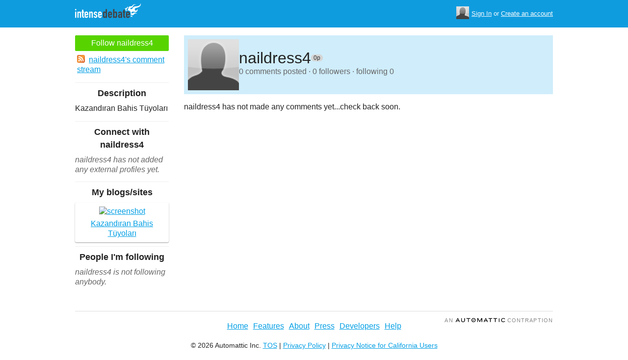

--- FILE ---
content_type: text/css
request_url: https://intensedebate.com/css/sys.css?v=107
body_size: 19753
content:
/*
	IntenseDebate main CSS file
	Contains all stylings except those from "old IDM", those are still in /css/base.css.

	Ver 1.025
	*/

:root {
	--menu-height: 56px;
}

html {
	font-size: 8px;
}

body {
	background: #fff;
	color: #222222;
	cursor: default;
	font-family: Helvetica, Arial, sans-serif;
	font-size: 2rem;
	line-height: 2.5rem;
	margin: 0;
	padding: 0;
}

a {
	color: #009ee4;
	cursor: pointer;
	outline: none;
	}

	a:hover {
		color: #00acff;
		}

	.external {
		background: url(/images1/external.png) no-repeat 100% 0;
		padding: 0 12px 0 0;
		}

blockquote {
	background: #f6f6f6;
	border: 1px dashed #c6c6c6;
	margin: 0;
	padding: 10px;
	}

ul, ol {
	margin: 0;
	padding: 0;
	}
	ol.list_padding {
		padding: .5em 0 0 20px;
		}

iframe {
	border: none;
	width: 100%;
	}

/* Divide */
.divide_right,
.divide {
	clear: left;
	float: left;
	width: 50%;
	border-radius: 3px;
	}
	.divide_right {
		clear: none;
		}

textarea {
	background: #fff url(/images1/textarea.png) no-repeat;
	border: 1px solid #ccc;
	border-top: 1px solid #999;
	font-family: Helvetica, Arial, sans-serif;
	font-size: 13px; line-height: 1.3em;
	height: 65px;
	padding: 5px;
	width: auto;
	float: none;
	}
	textarea.textarea-install {
		font-family: "Courier New", Courier, monospace;
		font-size: 10px;
		line-height: 1.3em;
		height: 100px;
		overflow: hidden;
		padding: 2px;
		width: 300px;
		}

.text_small,
.text {
	background: url(/images/textfield.png) no-repeat;
	border: 1px solid #ccc;
	border-top: 1px solid #999;
	font-family: Helvetica, Arial, sans-serif;
	font-size: 15px; line-height: 1.3em;
	padding: 6px 6px;
	width: 65%;
	float: none;
	border-radius: 2px;
	}

	.text:hover {
		border: 1px solid #90cbe8;
		border-top: 1px solid #009ee4;
		}

	.text_small {
		font-size: 13px;
		padding: 3px;
		}

	textarea.text {
		font-size: 13px;
		}

	.wrap .label_small {
		font-weight: normal;
		font-size: 13px;
		line-height: 22px !important;
		}

.textx_error,
.textx {
	background: url(/images1/textx.png) no-repeat;
	border: 1px solid #ccc;
	border-top: 1px solid #999;
	font-family: Helvetica, Arial, sans-serif;
	font-size: 20px; line-height: 1.3em;
	height: 26px;
	padding: 7px 0 3px 10px; /* Changed March 2010 from 10px 0 0 10px */
	width: 270px;
	float: none;
	}
	.textx_error {
		background-position: 0 -36px;
		}

.textx_large_error,
.textx_large {
	background: url(/images1/textx_large.png) no-repeat;
	border: 1px solid #ccc;
	border-top: 1px solid #999;
	font-family: Helvetica, Arial, sans-serif;
	font-size: 20px; line-height: 1.3em;
	height: 26px;
	padding: 10px 0 0 10px;
	width: 408px;
	float: none;
	}
	.textx_large_error {
		background-position: 0 -36px;
		}

.rad,
.chk {
	float: left;
	display: inline;
	margin: 1px 6px 0 0;
	}

input[type="checkbox"] {
	margin: 0;
	}

.rad-big,
.chk-big {
	float: left;
	display: inline;
	margin: 3px 6px 0 0;
	}

h2, h3, h4, h5, h6 {
	clear: left;
	}

h3 {
	font-size: 2.4rem; line-height: 3.6rem;
	margin: 0 0 .8em;
	}

h4 {
	font-size: 2.3rem; line-height: 3.5rem;
	font-weight: normal;
	margin: 0 0 .4em;
	}

h5 {
	font-size: 2.2rem; line-height: 3.3rem;
	margin: 0 0 .2em;
	}

h6 {
	font-size: 2.1rem; line-height: 3.1rem;
	margin: 0 0 .2em;
	}

img {
	border: none;
	}

p {
	margin: 0 0 1em;
	}

/* Special classes */

	/* Icons */

	.icon {
		background: url(/images/sprite.png?=4) no-repeat;
		_background-image: url(/images/sprite-ie6.png?=2);
		float: left;
		display: inline;
		height: 16px;
		width: 16px;
		}

		.icon.icon-delicious {
			background-position: 0 -51px;
			}

		.icon.icon-myspace {
			background-position: -16px -51px;
			}

		.icon.icon-mybloglog {
			background-position: -32px -51px;
			}

		.icon.icon-twitter {
			background-position: -48px -51px;
			}

		.icon.icon-orkut {
			background-position: -64px -51px;
			}

		.icon.icon-lastfm {
			background-position: -80px -51px;
			}

		.icon.icon-flickr {
			background-position: -96px -51px;
			}

		.icon.icon-friendfeed {
			background-position: -112px -51px;
			}

		.icon.icon-linkedin {
			background-position: -128px -51px;
			}

		.icon.icon-facebook {
			background-position: -144px -51px;
			}

		.icon.icon-digg {
			background-position: -160px -51px;
			}

		/* 16x16 RSS icon */
		.icon.icon-rss {
			background-position: 0 -67px;
			}

		/* Small checkmark icon */

		.icon.icon-checkmark-small {
			background-position: 0 -83px;
			height: 24px;
			width: 24px;
			}

		/* imagecaption */

		.imagecaption {
			display: inline;
			margin: 8px;
			}

			.imagecaption .caption {
				color: #666;
				font-size: 90%;
				font-style: italic;
				margin: .4em 0 0;
				text-align: center;
				}

			.imagecaption img {
				display: block;
				margin: 0 auto;
				}

		/* Searchbox */

		.searchbox {

			}

			.smalltext {
				background: url(/images/sprite.png?=4) no-repeat -1532px -615px;
				_background-image: url(/images/sprite-ie6.png?=2);
				border: 1px solid #ccc;
				border-top: 1px solid #999;
				}

			.searchbox .smalltext {
				border-right: none;
				float: left;
				font-size: 11px;
				height: 16px;
				line-height: 16px;
				margin: 0;
				padding: 2px 8px;
				width: 120px;
				border-top-left-radius: 11px; /* For future native implementations */
				border-bottom-left-radius: 11px; /* For future native implementations */
				}

			input.button_disabled,
			input.button_large,
			input.button {
				background: #f2f2f2 url(/images/sprite.png?=4) no-repeat -1532px -545px;
				_background-image: url(/images/sprite-ie6.png?=2);
				border: 1px solid #bbb;
				color: #222;
				cursor: pointer;
				font-size: 11px;
				line-height: 16px;
				margin: 0 /*Temp*/ !important;
				padding: 2px 8px /*Temp*/ !important;
				outline: none !important;
				box-shadow: 0 1px 3px #ccc;
				border-radius: 11px;
				}

				input.button_large {
					font-size: 14px;
					line-height: 20px;
					padding: 4px 12px /*Temp*/ !important;
					border-radius: 14px;
					}

				input.button_disabled {
					color: #aaa;
					cursor: default;
					}

				input.button_large:hover,
				input.button:hover {
					border-color: #999;
					color: #222;
					box-shadow: 0 2px 15px #999;
					}

				input.button_large:active,
				input.button:active {
					background: #f2f2f2;
					}

				input.primary {
					border: 1px solid #6cb3d2;
					font-weight: bold;
					}

					input.primary:hover {
						border-color: #009ee4;
						box-shadow: 0 2px 15px #009ee4;
						}

				/* Secondary text link */

				.button-alternative {
					font-size: 11px;
					line-height: 16px;
					margin: 0 2px;
					}

				.button_large-alternative {
					line-height: 20px;
					margin: 0 5px;
					}

			.searchbox .button {
				float: left;
				/* Reset rounded corners */
				border-radius: 0; /* For future native implementations */
				border-top-right-radius: 11px;
				border-bottom-right-radius: 11px;
				}

		/* Flippy arrow */

		.flippy_expanded,
		.flippy {
			background: url(/images/flippy-arrow.png?=2) no-repeat 0 50%;
			padding-left: 13px;
			}

			.flippy_expanded {
				background-position: -1000px 50%;
				}

		/* Tooltip */

		.tooltip {
			border-bottom: 1px dotted;
			border-color: inherit;
			}

p.highlight {
	background: #ffc;
	border: 1px solid #ffdd66;
	padding: 5px 6px;
	}

	span.highlight {
		background: #ffc;
		padding: 2px 3px;
		}

	.highlight_yellow,
	.highlight_white {
		background: #fff;
		border: 1px solid #ccc;
		padding: 5px 6px;
		border-radius: 2px;
		}

	.highlight_yellow {
		background: #ffc;
		border: 1px solid #ffdd66;
		}

code,
.wrap .code {
	background: #fff;
	color: #222222;
	font-family: "Courier New", Courier, monospace;
	font-size: 95%; line-height: 1.3em;
	padding: 3px 4px;
	}

.textarea_code {
	font-family: Monaco, "Courier New", Courier, monospace;
	font-size: 12px;
	line-height: 1em;
	}

.clear {
	clear: both;
	}
	span.clear {
		display: block;
		}

.floatleft {
	float: left;
	}
.floatright {
	float: right;
	}

.noclear {
	clear: none;
	}

.nomargin {
	margin: 0 !important;
	}

.smallmargin {
	margin: 0 0 .4em;
	}

.moremargin {
	margin: 0 0 2em;
	}
	h4.moremargin {
		margin: 0 0 .8em;
		}

.bordertop {
	border-top: 1px solid #ccc;
	padding: 1em 0 0;
	}

.shortline {
	padding: 0 40% 0 0;
}

#site-key-container .shortline {
	padding: 0;
}

.menupadding {
	float: left;
	width: 691px;
	}

.fade {
	color: #666;
	}
	.fade a {
		color: #50b7e5;
		}
		.fade a:hover {
			color: #00ACFF;
			}

.small {
	font-size: 90%; line-height: 1.3em;
	}

/* !o	sys-blogitem */

		.mainx-boxleft {
			float: left;
			width: 400px;
			}

			.mainx-scrollbox {
				max-height: 400px;
				_height: 400px;
				margin: 0 0 1em;
				overflow: auto;
				overflow-x: hidden;
				overflow-y: auto;
				padding: 0 0 0 5px;
				}

		.mainx-boxright {
			float: right;
			width: 287px;
			}
		

		.dash-manage-sites .install-btn {
			display: block;
			width: fit-content;
			height: fit-content;
			margin: 12px auto;
		}

		.sys-blogitem,	
		.sys-blogitem-none {
			display: flex;
			padding: 5px 10px;
			flex-direction: column;
			border-bottom: solid 1px #cfedfb;
		}

		.sys-blogitem .row {
			display: flex;
			flex-direction: row;
			justify-content: space-between;
			padding: 5px 0px;
		}

		.sys-blogitem:nth-child(2n) {
			background-color: #00000007;
		}
			
		.sys-blogitem p {
			margin: 0;
		}
			
		.sys-blogitem .title {
			font-size: 15px;
			font-weight: normal;
			text-decoration: none;
			color: #444;
			flex: 1;
			max-width: 300px;
			text-overflow: ellipsis;
			overflow: auto;
		}
			
			.sys-blogitem-tools {
				float: none;
				margin: 10px 0 0;
				border-radius: 3px;
				}

				.sys-blogitem-tools li {
					float: left;
					list-style: none;
					margin: 0 2px 0 0;
					}

					.sys-blogitem-tools a {
						background: #fff;
						border: 1px solid #ddd;
						border-top: 1px solid #eee;
						color: #666;
						font-size: 11px;
						display: block;
						height: 14px;
						line-height: 14px;
						padding: 0 3px;
						text-decoration: none;
						border-radius: 2px;
						}

						.sys-blogitem-tools a:hover {
							background: #f0f0f0;
							}

					.sys-blogitem-tools a img {
						float: left;
						margin: -2px 3px -2px -2px;
						}


				.sys-blogitem-bottom {

					}

			.sys-blogitem .divider {
				color: #4EBDF0;
				}

		.sys-blogitem-bottom img {
			border: 1px solid #4EBDF0;
			float: left;
			margin: 0 3px 0 0;
			}

/* !#	home-header */

		.home-header {
			background: url(/images/home-sprite.png?=2) repeat-x 50% 0;
			height: 220px;
			margin-bottom: 70px;
		}

		.home-header .wrap {
			padding-top: 1px;
			position: relative;
		}

		.home-logo {
			margin: 0;
			}

			.home-logo a {
				background: url(/images/home-sprite.png?=2) no-repeat 0 -221px;
				_background-image: url(/images/home-sprite-ie6.png?=2);
				display: block;
				height: 60px;
				left: -4px;
				position: absolute;
				text-indent: -9999px;
				top: 5px;
				width: 232px;
				z-index: 5;
				}

			.home-tagline {
				background: url(/images/home-sprite.png?=2) no-repeat 0 -279px;
				_background-image: url(/images/home-sprite-ie6.png?=2);
				display: block;
				height: 105px;
				margin: 42px auto 0;
				text-indent: -9999px;
				width: 964px;
				}

			.home-topinfo {
				margin: 0 auto;
				width: auto;
				}

			.home-topinfo {
				margin: 0 auto;
				height: 37px;
				text-indent: -9999px;
				width: 558px;
				}

				.home-topinfo .home-topinfo-left {
					background: url(/images/home-sprite.png?=2) no-repeat -2242px -221px;
					_background-image: url(/images/home-sprite-ie6.png?=2);
					float: left;
					display: inline;
					height: 37px;
					width: 445px;
					}

				.home-topinfo .home-featureslink {
					background: url(/images/home-sprite.png?=2) no-repeat 100% -221px;
					_background-image: url(/images/home-sprite-ie6.png?=2);
					float: left;
					display: inline;
					height: 37px;
					position: relative;
					width: 113px;
					}

				.home-topinfo .home-featureslink_hover {
					background: url(/images/home-sprite.png?=2) no-repeat -2437px -260px;
					_background-image: url(/images/home-sprite-ie6.png?=2);
					display: none;
					height: 49px;
					position: absolute;
					left: -12px;
					top: -7px;
					width: 135px;
					}

					.home-topinfo .home-featureslink:hover .home-featureslink_hover {
						display: block;
						}

				.home-login {
					right: 0;
					position: absolute;
					top: 5px;
					}

				.home-signupbtn_wrap {
					position: absolute;
					top: 194px;
					width: 100%;
					}

				.home-signupbtn {
					background: url(/images/home-sprite.png?=2) no-repeat -2572px -259px;
					_background-image: url(/images/home-sprite-ie6.png?=2);
					display: block;
					margin: 0 auto;
					height: 53px;
					text-indent: -9999px;
					width: 228px;
					border: solid 6px #dbf1fc;
					border-radius: 30px;
				}

				.home-signupbtn:hover {
					background-position: -2572px -313px;
				}

				.home-signupbtn:active {
					background-position: -2572px -367px;
				}

		.home-tabs {
			margin: 2.5em 0 0;
			}

		.home-tabs-main-showhide {
			min-height: 375px;
			}

		.home-tabs-featureslist {
			margin: 0 0 1.5em;
			}

			.home-tabs-featureslist li {
				border-bottom: 1px solid #ddd;
				list-style: none;
				line-height: 1.4em;
				}

				.home-tabs-featureslist p {
					margin: .4em 0;
					}

					.home-tabs-featureslist strong {
						float: left;
						display: inline;
						width: 165px;
						}

		/* home-tabs-bullet */

		.home-tabs-bullet {
			float: left;
			margin: 0 -2px -1px -1px;
			}

		/* home-tabs-menu */

		.home-tabs-menu {
			background: url(/images/home-sprite.png?=2) no-repeat -2319px -418px;
			_background-image: url(/images/home-sprite-ie6.png?=2);
			float: left;
			margin: 0;
			min-height: 335px;
			_height: 335px;
			padding: 35px 0 0;
			width: 147px;
			}

			.home-tabs-menu li {
				height: 45px;
				list-style: none;
				}

				.home-tabs-menu a {
					background: url(/images/home-sprite.png?=2) no-repeat 0 -504px;
					_background-image: url(/images/home-sprite-ie6.png?=2);
					cursor: pointer;
					display: block;
					height: 44px;
					line-height: 44px;
					padding: 1px 0 0 17px;
					width: 130px;
					}

					.home-tabs-menu .first {
						background-position: 0 -459px;
						}

					.home-tabs-menu .last {
						background-position: 0 -549px;
						height: 50px;
						}

					/* Sel */

					.home-tabs-menu .sel {
						position: relative;
						}

						.home-tabs-menu .sel a {
							background-position: 0 -403px;
							color: #666;
							cursor: default;
							position: absolute;
							line-height: 46px;
							height: 52px;
							left: -6px;
							text-decoration: none;
							top: -1px;
							width: 136px;
							}

		/* home-tabs-main */

		.home-tabs-main {
			float: left;
			padding: 0 55px 35px 35px;
			position: relative;
			min-height: 385px;
			width: 729px;
			}

			.home-tabs-main h3 {
				font-size: 15px;
				line-height: 1.4em;
				}

				.home-tabs-main .tab-title {
					font-family: Georgia, Cambria, "Times New Roman", times, serif;
					font-size: 32px;
					font-weight: normal;
					margin: 0 0 .2em;
					}

				.home-tabs-main .home-tabs-intro {
					padding-right: 35%;
					margin: 0 0 2em;
					}

					/*
					html>body .home-tabs-main .home-tabs-intro p:first-child:first-letter {
						font-size: 3em;
						font-family: Georgia, Cambria, "Times New Roman", Times, serif;
						display: block;
						float: left;
						margin: 3px 4px 0 0;
						}
					*/

			/* home-largebullets */

			.home-largebullets {
				margin: 10px 0 0;
				}

				.home-largebullets li {
					list-style: none;
					margin: 0 0 5px;
					}

				.home-largebullets h3 {
					background: #fff;
					font-family: Georgia, Cambria, "Times New Roman", Times, serif;
					font-size: 20px;
					font-weight: normal;
					margin: 0;
					}

					/*.home-largebullets .home-tabs-bullet {
						margin: 5px 3px 0 -5px;
						}*/

				.home-largebullets .last {
					margin-top: 15px;
					}

			/* home-tabsarrow */

			.home-tabsarrow {
				background: url(/images/home-sprite.png?=2) no-repeat -984px -279px;
				_background-image: url(/images/home-sprite-ie6.png?=2);
				display: block;
				height: 52px;
				width: 78px;
				}

		/* home-sites */

		.home-sites {
			background: url(/images/home-sprite.png?=2) no-repeat 100% -418px;
			display: inline;
			float: right;
			padding: 35px 33px 0 10px;
			margin: 0 0 0 -4px;
			min-height: 335px;
			_height: 335px;
			width: 169px;
			}

		.home-sites h4 {
			color: #999;
			font-size: 13px;
			line-height: 1em;
			text-align: center;
			}

		.home-sites ul {
			margin: 0;
			padding: 0;
			}

			.home-sites li {
				list-style: none;
				margin: 0 0 3px 0;
				}

				.home-sites a {
					background: url(/images/home-sites-sprite.jpg?=1);
					color: #fff;
					display: block;
					height: 23px;
					padding: 3px;
					position: relative;
					text-indent: -9999px;
					width: 163px;
					}

					.home-sites a span {
						background: url(/images/home-sites-sprite.jpg?=1) 0 -29px;
						display: block;
						height: 23px;
						width: 163px;
						}

					.home-sites a span.home-site-Bra {
						background-position: 0 -29px;
						}

					.home-sites a span.home-site-Tec {
						background-position: 0 -52px;
						}

					.home-sites a span.home-site-Bre {
						background-position: 0 -75px;
						}

					.home-sites a span.home-site-UPI {
						background-position: 0 -98px;
						}

					.home-sites a span.home-site-KOM {
						background-position: 0 -121px;
						}

					.home-sites a span.home-site-iPh {
						background-position: 0 -144px;
						}

					.home-sites a span.home-site-KAT {
						background-position: 0 -167px;
						}

					.home-sites a span.home-site-Tra {
						background-position: 0 -190px;
						}

					.home-sites a span.home-site-Mac {
						background-position: 0 -213px;
						}

					.home-sites a span.home-site-Gaz {
						background-position: 0 -236px;
						}

					.home-sites a span.home-site-Dum {
						background-position: 0 -259px;
						}

					.home-sites a span.home-site-Wei {
						background-position: 0 -282px;
						}

					.home-sites a span.home-site-Scr {
						background-position: 0 -305px;
						}

					.home-sites a span.home-site-Hij {
						background-position: 0 -328px;
						}

					.home-sites a span.home-site-Kom {
						background-position: 0 -351px;
						}

					.home-sites a span.home-site-Don {
						background-position: 0 -374px;
						}

					.home-sites a span.home-site-Inf {
						background-position: 0 -397px;
						}

					.home-sites a span.home-site-Lau {
						background-position: 0 -420px;
						}

					.home-sites a span.home-site-Chr {
						background-position: 0 -443px;
						}

					.home-sites a span.home-site-Mic {
						background-position: 0 -466px;
						}

			/*
			.home-sites .overlay {
				background: url(/images/home-sprite.png?=2) no-repeat -1169px -279px;
				_background-image: url(/images/home-sprite-ie6.png?=2);
				display: none;
				height: 50px;
				left: 4px;
				padding: 22px 5px 0;
				position: absolute;
				text-align: center;
				top: 4px;
				width: 86px;
				z-index: 100;
				}

				.home-sites a:hover .overlay {
					display: block;
					}
				*/

		/* Favicons */

		.feed-icon {
			_display: inline;
			float: left;
			margin: 2px 0 0;
			padding: 0 4px 0 0;
			}

		.favicon-lastfm,
		.favicon-flickr,
		.favicon-digg,
		.favicon-friendfeed,
		.favicon-myspace,
		.favicon-linkedin,
		.favicon-mybloglog,
		.favicon-delicious,
		.favicon-orkut,
		.favicon-facebook,
		.favicon-twitter,
		.favicon-openid,
		.favicon-gravatar,
		.favicon-intensedebate_plus {
			background: url(/images/sprite-services.png?=2) no-repeat;
			display: inline;
			float: left;
			height: 16px;
			margin: 0 4px 0 0;
			width: 16px;
			}

			.favicon-twitter {
				background-position: 0 -16px;
				}

			.favicon-openid {
				background-position: 0 -32px;
				}

			.favicon-gravatar {
				background-position: 0 -48px;
				}

			.favicon-intensedebate_plus {
				background-position: 0 -128px;
				height: 14px;
				margin: 0 -2px -1px -1px;
				width: 23px;
				}

			.favicon-lastfm {
				background-position: 0 -142px;
				}

			.favicon-flickr {
				background-position: 0 -158px;
				}

			.favicon-digg {
				background-position: 0 -174px;
				}

			.favicon-friendfeed {
				background-position: 0 -190px;
				}

			.favicon-myspace {
				background-position: 0 -206px;
				}

			.favicon-linkedin {
				background-position: 0 -222px;
				}

			.favicon-mybloglog {
				background-position: 0 -238px;
				}

			.favicon-delicious {
				background-position: 0 -254px;
				}

			.favicon-orkut {
				background-position: 0 -270px;
				}

		/* home-platforms */

		.home-platforms-wrap {
			clear: both;
			height: 36px;
			}

		.home-platforms {
			clear: both;
			color: #999;
			display: block;
			float: none;
			height: 36px;
			margin: 0 auto;
			padding: 0 0 0 25px;
			text-align: center;
			width: 820px;
			}

		.home-platformsinstall {
			margin: 0 0 10px;
			}

			.home-platforms:hover {
				color: #333;
				}

			.home-platforms a {
				color: #90cbe8;
				}

				.home-platforms:hover a {
					color: #0090d6;
					}

					.home-platforms a:hover {
						color: #009ee4;
						}

			.home-platforms h3 {
				font-size: 18px;
				}

			.home-platforms span {
				float: left;
				display: block;
				line-height: 36px;
				margin: 0 10px 0 0;
				}

			.home-platforms .description {
				display: block;
				color: #666;
				margin: 0;
				}

				html>body .home-platforms .description {
					visibility: hidden;
					}

				.home-platforms:hover .description {
					visibility: visible;
					}

			.home-platforms-logosinstall,
			.home-platforms-logos {
				background: url(/images/home-sprite.png?=2) no-repeat -1275px -279px;
				display: block;
				height: 36px;
				margin: 0 auto .5em;
				text-indent: -9999px;
				width: 563px;
				}

				.home-platforms-logosinstall,
				.home-platforms:hover .home-platforms-logos {
					background-position: -1275px -316px;
					}

			.home-platforms-logo_wordpress,
			.home-platforms-logo_blogger,
			.home-platforms-logo_tumblr {
				background: url(/images/home-sprite.png?=2) no-repeat -1275px -279px;
				display: inline;
				float: left;
				height: 37px;
				margin: 0 15px 0 0;
				text-indent: -9999px;
				width: 151px;
				}

				.home-platforms-logo_wordpress:hover {
					background-position: -1275px -316px;
					}

			.home-platforms-logo_blogger {
				background-position: -1444px -279px;
				width: 114px;
				}

				.home-platforms-logo_blogger:hover {
					background-position: -1444px -316px;
					}

			.home-platforms-logo_tumblr {
				background-position: -1570px -279px;
				width: 129px;
				}

				.home-platforms-logo_tumblr:hover {
					background-position: -1570px -316px;
					}

		.home-tabs-installcolumn {
			float: left;
			text-align: center;
			width: 160px;
			}

			.home-tabs-installcolumn p {
				margin: 0;
				}

			.home-tabs-installcolumn .number {
				background: url(/images/home-tabs-installstep.png) no-repeat;
				font-size: 42px;
				font-weight: bold;
				height: 76px;
				display: block;
				line-height: 76px;
				margin: 0 auto 6px;
				text-align: center;
				width: 76px;
				}

		.home-tabsinstallcolumns {
			margin: 15px 0 5px;
			}

/* !o	automattic_joint */

		.automattic_joint {
		font-family: Helvetica,Arial,sans-serif;
		float: right;
		letter-spacing: .1em;
		text-transform: uppercase;
		font-size: 11px;
		color: #888888 !important;
		position: absolute;
		right: 0;
		top: 8px;
		}

		.automattic_joint img {
			width: 102px;
		}

/* !o	menu-inline */

		.menu-inline {
			list-style: none;
			height: 20px;
			margin: 0 -7px 10px;
			}

			.menu-inline li {
				display: inline;
				}

			.menu-inline a {
				margin: 0 2px;
				padding: 4px;
				border-radius: 4px;
				}

				.menu-inline .sel a {
					color: #222222;
					cursor: default;
					text-decoration: none;
					}

/* !o	menu-onpage */

		.wrap .menu-onpage {
			background: #fff;
			border: 1px solid #dddddd;
			margin: 0 0 30px 14px;
			padding: 14px 14px 6px;
			}

			.wrap .menu-onpage h5 {
				margin: 0 0 8px;
				}

			.wrap .menu-onpage li {
				list-style: none;
				margin: 0;
				}

				.wrap .menu-onpage ul {
					margin: 0;
					padding: 0;
					}

					.wrap .menu-onpage ul li {
						margin: 0 0 8px;
						padding: 0 0 0 12px;
						}

			.menu-onpage li.current_page_item {
				background: url(/images/sprite.png?=4) no-repeat -369px -48px;
				}

			.menu-onpage .current_page_item a {
				color: #222222;
				cursor: default;
				text-decoration: none;
				}

/* !o	btn-add */

		.wrap .btn-add-disabled,
		.wrap .btn-add {
			background: #57d400 url(/images/sprite.png?=4) no-repeat -1984px -56px;
			_background-image: url(/images/sprite-ie6.png?=2);
			color: #fff;
			line-height: 20px;
			padding: 0 4px;
			text-decoration: none;
			text-indent: 16px;
			box-shadow: 0 1px 2px #999;
			border-radius: 2px;
			}

			.btn-add:hover {
				background-position: -1984px -116px;
				}

			.btn-add:active {
				background-position: -1984px -176px;
				box-shadow: 0 0 1px #999;
				}

			.wrap .btn-add-disabled {
				background-color: #b2b2b2;
				background-position: -1984px -236px;
				cursor: default;
				}

/* !o	Reputation */

		.reputation {
			cursor: help;
			display: block;
			float: left;
			height: 14px;
			margin: 2px 0 0;
			}

			.reputation span {
				background: url(/images/sprite.png?=4) -1984px 0;
				_background-image: url(/images/sprite-ie6.png?=2);
				float: left;
				height: 14px;
				overflow: hidden;
				width: 5px;
				}

			.reputation .r {
				background-position: 100% 0;
				color: #333;
				font-size: 12px;
				height: 14px;
				line-height: 14px;
				padding: 0 5px 0 0;
				width: auto;
				}

			/* Levels */

			.reputation.level2 span {
				background-position: -1984px -28px;
				}

				.reputation.level2 .r {
					background-position: 100% -28px;
					color: #424b20;
					}
			.reputation.level1 span {
				background-position: -1984px -14px;
				}

				.reputation.level1 .r {
					background-position: 100% -14px;
					color: #667726;
					}

			.reputation.level-1 span {
				background-position: -1984px -42px; width: 17px;
				}

				.reputation.level-1 .r {
					background-position: 100% -42px;
					color: #fff;
					width: auto;
					}

/* Special elements */

/* ooo	statusmessage */

		#wrapx .statusmessage_error,
		#wrapx .statusmessage_success,
		.statusmessage_error,
		.statusmessage_success {
			clear: left;
			float: none;
			height: 40px;
			text-align: center;
			}

			#wrapx .statusmessage_error .statusmessage-inner,
			.statusmessage_error .statusmessage-inner {
				background: #d63d3d;
				}

			#wrapx .statusmessage_success .statusmessage-inner,
			.statusmessage_success .statusmessage-inner {
				background: #c5fb91;
				}

			.statusmessage_error .statusmessage-inner,
			#wrapx .statusmessage_error .statusmessage-inner a,
			.statusmessage_error .statusmessage-inner a {
				color: #fff;
				}

			#wrapx .statusmessage-inner,
			.statusmessage-inner {
				float: none;
				padding: 5px;
				width: auto !important; /* #wrapx fix */
				border-radius: 2px;
				}

		/* Statusmessage-close */
		#wrapx .statusmessage-close,
		.statusmessage-close {
			background: url(/images/close.png) no-repeat;
			display: inline;
			float: right;
			height: 14px;
			margin: 1px 1px 0 0;
			width: 14px;
			} .statusmessage-close span { display: none; }

			#wrapx .statusmessage-close:hover,
			.statusmessage-close:hover {
				background-position: 0 100%;
				}

/* ooo	message-status */

		.message-status {
			background: #c5fb91;
			clear: left;
			float: none;
			height: 20px;
			line-height: 20px;
			margin: 0 0 1em !important;
			position: relative;
			text-align: center;
			border-radius: 2px;
			}

			.message-status .dismiss {
				color: #222 !important;
				font-size: 10px;
				display: inline;
				float: right;
				position: absolute;
				right: 5px;
				top: 0;
				}

/* ooo	leftmenu */

		.leftmenu {
			border-right: 1px solid #dddddd;
			float: left;
			margin: 0 20px 0 0;
			width: 189px;
			}
			.leftmenu ul {
				margin: 0 0 1em;
				}

/* ooo	pinnedbox */
		.box_lightgreen {
			background-color: #e4f6d1;
			padding: 10px;
		}

		.box_lightgreen h5 {
			margin: 0 0 15px 0 !important;
		}

		.box_lightgreen h5 span {
			display: block;
			margin-top: 5px;
		}

		.pinnedbox_lightblue_medium,
		.pinnedbox_lightblue_small,
		.pinnedbox_lightblue,
		.pinnedbox_lightgreen_small,
		.pinnedbox_lightgreen {
			background: #cfedfb url(/images1/pinnedbox_lightblue-l.png) no-repeat;
			margin: 0 0 1.5em;
			}

			.pinnedbox_lightblue_medium .pinnedbox-inner,
			.pinnedbox_lightblue_small .pinnedbox-inner,
			.pinnedbox_lightblue .pinnedbox-inner,
			.pinnedbox_lightgreen_small .pinnedbox-inner,
			.pinnedbox_lightgreen .pinnedbox-inner {
				background: url(/images1/pinnedbox_lightblue-r.png) no-repeat 100% 0;
				padding: 16px 20px;
				}

				.pinnedbox_lightgreen_small,
				.pinnedbox_lightblue_small {
					margin: 0 0 0 1em;
					width: 200px;
					}

				.pinnedbox_lightblue_medium {
					margin: 0 0 0 1em;
					width: 350px;
					}

			.pinnedbox_lightgreen_small,
			.pinnedbox_lightgreen {
				background: #e4f6d1 url(/images1/pinnedbox_lightgreen-l.png) no-repeat;
				}

			.pinnedbox_lightgreen_small .pinnedbox-inner,
			.pinnedbox_lightgreen .pinnedbox-inner {
				background: url(/images1/pinnedbox_lightgreen-r.png) no-repeat 100% 0;
				}

/* ooo	paperbox */

		.paperbox_blue,
		.paperbox {
			background: url(/images/sprite-paperbox.png) no-repeat;
			_background-image: url(/images/sprite-paperbox-ie6.png);
			margin: 0 0 15px;
			width: 484px;
			}

			.paperbox_blue .paperbox-inner,
			.paperbox .paperbox-inner {
				background: url(/images/sprite-paperbox.png) no-repeat -484px 100%;
				_background-image: url(/images/sprite-paperbox-ie6.png);
				min-height: 300px;
				padding: 32px;
				}

			/* Variations */

			.paperbox_blue {
				background-position: -968px 0;
				}

				.paperbox_blue .paperbox-inner {
					background-position: -1452px 100%;
					}

/* ooo	emptybox */

		.emptybox {
			padding: 17px 32px 47px;
			}

/* ooo	bg-flames */

		.bg-flames {
			background: url(/images1/bg-flames.png) no-repeat 0 100%;
			height: 342px;
			}

/* ooo	bg-hamsters */

		.bg-hamsters {
			background: url(/images1/bg-hamsters.png) no-repeat 50% 0;
			height: 342px;
			}

/* ooo	whitebox */

		.whitebox {
			background: #fff;
			padding: 5px;
			}
			.smalltext.whitebox p {
				font-size: 85%; line-height: 1.3em;
				}

/* !o	list-services */

		.list-services {
			margin: 0;
			padding: 0;
			}

			.list-services li {
				height: 1%; /* IE hack... */
				list-style: none;
				padding: 5px;
				}

				.list-services p {
					margin: 0;
					}

				.list-services label {
					font-weight: bold;
					}

					.list-services .list-checkboxes li {
						line-height: 1.3em;
						padding: 0;
						_position: relative; /* IE6 */
						}

					.list-services .list-checkboxes label {
						font-size: 13px;
						font-weight: normal;
						line-height: 22px;
						}

				.list-services li.variate {
					background: #eaf4f9;
					}

				.mainx .content .list-services .right {
					float: right;
					line-height: 22px;
					_position: relative; /* IE6 */
					}

				.mainx .content .list-services .right2 {
					float: right;
					height: 1.3em;
					margin: 0 0 0 10px;
					width: 150px;
					}

				.mainx .content .list-services .text_small {
					margin: -3px 0; /* For IE! */
					width: 150px;
					}

				.mainx .content .list-services .block_inline {
					margin: 10px;
					}

/* ooo	list-form */

		.wrap ul.list-form {
			margin: 0 0 2em;
			padding: 0;
			}

			ul.list-form li {
				list-style: none;
				margin: 0 0 .5em;
				}

				ul.list-form .padding {
					margin: 1.5em 0;
					}

				ul.list-form label {
					cursor: pointer;
					font-size: 15px; line-height: 1.6em;
					display: block;
					}

				.form-info,
				ul.list-form .info {
					color: #666;
					font-size: 11px;
					margin: .2em 0 1em;
					}

					ul.list-form .info code {
						color: #666;
						font-size: 12px;
						padding: 1px 2px;
						}

				ul.list-form .chkradlabel {
					display: inline;
					}

				ul.list-form p.description {
					font-size: 15px;
					}

				li.submitform {
					margin-top: 1.4em !important;
					}

			.form-submit {
				margin: 25px 0 0 !important;
				}

			.wrap .mainx h4.section-title,
			.wrap .list-form h4.section-title_nomargin,
			.wrap .list-form h4.section-title {
				border-bottom: 1px solid #7aad01;
				color: #7aad01;
				font-size: 15px;
				line-height: 1em;
				margin: 1.5em 0 15px;
				padding: 5px 5px 5px 0;
				}

				.wrap .mainx h4.section-title_nomargin,
				.wrap .list-form h4.section-title_nomargin {
					margin-bottom: 2px;
					}

			.list-form h5 {
				margin: 1.2em 0 .5em;
				}

		/* Form-indent */

		.form-indent {
			padding-left: 10px !important;
			/* temp */
			float: none !important;
			width: auto !important;
			}

/* !o	list-themesize */

		.wrap .mainx .list-locationselect,
		.wrap .mainx .list-themesize {
			margin: 0;
			min-height: 80px;
			_height: 80px;
			padding: 0;
			}

			.wrap .mainx .list-locationselect li,
			.wrap .mainx .list-themesize li {
				clear: none !important;
				float: left;
				height: 80px;
				margin: 0 4px 0 0 !important;
				position: relative;
				width: 120px;
				}

			.wrap .mainx .list-locationselect li {
				height: auto;
				width: 150px;
				}

				.wrap .mainx .list-locationselect label,
				.wrap .mainx .list-themesize li label {
					background: #d6d6d6;
					float: left;
					display: block;
					height: 80px;
					line-height: 1em !important;
					position: relative;
					text-align: center;
					width: 120px;
					border-radius: 3px;
					}

				.wrap .mainx .list-locationselect label {
					height: 140px;
					position: relative;
					width: 150px;
					}

					.wrap .mainx .list-locationselect li.sel label,
					.wrap .mainx .list-themesize li.sel label {
						background: #fff !important;
						cursor: default;
						box-shadow: 0 1px 2px #666;
						}

				.wrap .mainx .list-locationselect li label:hover,
				.wrap .mainx .list-themesize li label:hover {
					background: #fff;
					box-shadow: 0 1px 1px #666;
					}

					.wrap .mainx .list-locationselect li img,
					.wrap .mainx .list-themesize li img {
						display: block;
						margin: 20px auto 0;
						}

					.wrap .mainx .list-locationselect li img {
						margin-top: 10px;
						}

					.wrap .mainx .list-locationselect li span,
					.wrap .mainx .list-themesize li span {
						display: block;
						bottom: 8px;
						left: 0;
						position: absolute;
						width: 120px;
						}

					.wrap .mainx .list-locationselect li span {
						width: 150px;
						}

						.wrap .mainx .list-locationselect li span span,
						.wrap .mainx .list-themesize li span span {
							position: static;
							}

						.wrap .mainx .list-locationselect li input,
						.wrap .mainx .list-themesize li input {
							margin-left: 0;
							}

					.wrap .mainx .list-locationselect .info {
						clear: left;
						line-height: 1.2em;
						margin: 0;
						padding: 6px 5px 4px;
						}

/* !o	list-horizontalselect */

		.list-horizontalselect {
			min-height: 30px;
			_height: 30px;
			margin: 0 0 1em;
			padding: 0;
			}

			.list-horizontalselect li {
				clear: none !important;
				float: left;
				margin: 0 10px 0 0 !important;
				}

/* !o	menu-simple_inline */

			.wrap .menu-simple_inline {
				border-bottom: 1px solid #7AAD01;
				clear: both;
				height: 25px;
				margin: 22px 0 1em;
				padding: 0;
				}

				.wrap .menu-simple_inline li {
					clear: none	!important;
					display: inline;
					float: left;
					margin: 0 5px 0 0 !important;
					}

				.wrap .menu-simple_inline a {
					display: block;
					line-height: 25px;
					padding: 0 7px;
					border-top-left-radius: 3px;
					border-top-right-radius: 3px;
					}

					.wrap .menu-simple_inline a:hover {
						background: #e3fba9;
						}

					.wrap .menu-simple_inline h4.section-title {
						margin: 0;
						border: none;
						}

					.wrap .menu-simple_inline .sel a {
						background: #7AAD01;
						color: #fff;
						cursor: default;
						text-decoration: none;
						}

			.section_box {
				background: #eeffc5;
				padding: 10px 12px;
				border-bottom-left-radius: 4px;
				border-bottom-right-radius: 4px;
				}

/* ooo	OL list-form */

		.list-form_install {
			border-bottom: 1px solid #666;
			margin: 0 0 12px;
			}
			ul.list-form_install {
				list-style: none;
				}
			.list-form_install li {
				margin: 0 0 1em;
				}
				/* install step */
				.install-step {
					background: #fff url(/images1/install-step.png) no-repeat 100% 0;
					color: #666;
					display: none;
					font-size: 18px; line-height: 40px;
					height: 40px;
					margin: 0 0 0 -48px;
					padding: 0 0 0 2px;
					position: absolute;
					text-align: center;
					width: 36px;
					}
				.list-form_install p {
					font-size: 13px; line-height: 1.3em;
					}
				.list-form_install h6 {
					font-size: 14px; line-height: 1.3em;
					}
				.list-form_install .input-wrap {
					margin: 0 0 .6em;
					}
				.list-form_install .padding {
					margin: 1.5em 0;
					}
				.list-form_install label {
					font-size: 15px; line-height: 1.6em;
					display: block;
					}
				.list-form_install .info {
					color: #666;
					font-size: 14px; line-height: 1.3em;
					margin: .2em 0 1em;
					}
				/*.list-form_install .rad,
				.list-form_install .chk {
					clear: left;
					height: 18px;
					width: 18px;
					}*/
					.list-form_install label.small {
						font-size: 14px; line-height: 1.3em;
						}
				.list-form_install label .fade {
					color: #646d5b;
					display: block;
					font-size: 13px;
					line-height: 1.2em;
					}

			/* Indented image */
			.list-form_install img.indent {
				margin: 0;
				}

			/* Imagewrap */
			.list-form_install .imagewrap {
				margin: 0 0 10px;
				}
				.list-form_install .imagewrap .indent {
					margin: 0;
					}
				.list-form_install .imagewrap p {
					margin: 0 0 4px;
					}
				.list-form_install .imagewrap .enlarge {
					margin: 0;
					}
					.list-form_install .imagewrap .enlarge a {
						background: url(/images1/icon-magnifying-glass.png) no-repeat;
						padding: 0 0 0 18px;
						}

			/* Instructionwrap */
			.list-form_install .instructionwrap {
				margin: 0 0 10px;
				}
				.list-form_install .instructionwrap .info {
					font-size: 11px; line-height: 1.3em;
					margin: 0;
					}

				.instructionwrap textarea.textarea-install {
					width: 225px;
					}

			/* Install scroll */
			.install-scroll {
				height: 420px;
				overflow: auto;
				padding: 0 6px 0 0;
				}
				.install-scroll .pinnedbox-inner {
					padding: 24px 10px 16px 28px;
					}

			/* Install Window */
			.install-window {
				margin: 0 0 10px;
				}
				.install-window iframe {
					height: 420px;
					}

	/* Install Platforms */

	.install-platform-p {
		background: #f6f6f6;
		height: 34px;
		margin: 15px 0 0;
		padding: 4px;
		}

	.install-platform {
		background: #e6e6e6;
		clear: both;
		height: 32px;
		list-style: none;
		margin: 0 0 3px;
		padding: 5px;
		}
		.btn_bl,
		.btn_wp,
		.btn_mt,
		.btn_tr,
		.btn_tp,
		.btn_js {
			float: left;
			height: 32px;
			margin: 0 5px 0 0;
			width: 96px;
			} .install-platform a span { display: none; }
			.install-platform a:hover {
				background-position: 0 100%;
				}
	.btn_bl {
		background: url(/images1/install-platform-bl.png) no-repeat;
		}
	.btn_wp {
		background: url(/images1/install-platform-wp.png) no-repeat;
		}
	.btn_mt {
		background: url(/images1/install-platform-mt.png) no-repeat;
		}
	.btn_tr {
		background: url(/images1/install-platform-tr.png) no-repeat;
		}
	.btn_tp {
		background: url(/images1/install-platform-tp.png) no-repeat;
		}
	.btn_js {
		background: url(/images1/install-platform-js.png) no-repeat;
		}

/* ooo	form error */

		.form-error {
			margin: 10px 0 0 274px;
			position: absolute;
			z-index: 2;
			width: 258px;
			}

			.form-error-inner {
				background: url(/images/error-message.png) no-repeat 0 0;
				_background-image: url(/images/error-message-ie6.png);
				color: #fff;
				padding: 13px 12px 0 32px;
				}

			.form-error-inner-b {
				background: url(/images/error-message.png) no-repeat 0 100%;
				_background-image: url(/images/error-message-ie6.png);
				height: 21px;
				}

		.form-error:hover {
			z-index: 10;
			}

/* ooo	form error */

		ul.form-tool-list {
			margin: 4px 0 0;font-size: 12px;
			padding: 0 0 0 12px;
			}
			ul.form-tool-list li {
				display: list-item;
                                list-style: disc;
				margin: 0;
				}


/* !o	block */

		.block {
			background: #f0f0f0;
			margin: 0 0 12px;
			padding: 15px;
			position: relative;
			border-radius: 3px;
			box-shadow: 0 1px 3px #bbb;
			}

		.block_inline_tall,
		.block_inline_large,
		.block_inline {
			background: #fafafa;
			clear: both;
			margin: 8px 0 2em;
			padding: 10px;
			border-radius: 3px;
			box-shadow: 0 -1px 0 #bbb;
			}

			.variate .block_inline {
				background: #fcfeff;
				}

			.list-form .block_inline {
				background: #f0f0f0;
				}

		/* Block_inline_large */

		.block_inline_tall,
		.block_inline_large {
			background: #f0f0f0;
			overflow: auto;
			overflow-x: auto;
			overflow-y: hidden;
			position: relative; /* IE6 & 7 */
			}

		.block_inline_tall ul,
		.block_inline_large ul {
			margin: 0;
			min-height: 100px;
			_height: 100px;
			padding: 0;
			}

			.block_inline_tall ul li,
			.block_inline_large ul li {
				clear: none !important;
				float: left;
				display: inline;
				height: 102px;
				margin: 0 4px 0 0 !important;
				position: relative;
				list-style: none;
				width: 122px;
				}

			.block_inline_large ul li.block_inline-section_title {
				border-right: 1px solid #ccc;
				height: 100px;
				margin: -10px 10px 0 0 !important;
				padding: 10px 10px 0 35px;
				width: 68px;
				}

			.block_inline_tall h4,
			.block_inline_large h4 {
				font-size: 18px;
				margin: 0;
				}

			.block_inline_large ul li.block_inline-section_title h4 {
				color: #888;
				text-align: right;
				}

				.block_inline_large ul li label {
					background: #fff;
					float: left;
					display: block;
					height: 100px;
					line-height: 1em !important;
					border: 1px solid #fff;
					position: relative;
					text-align: center;
					width: 120px;
					border-radius: 3px;
					box-shadow: 0 1px 2px #aaa;
					}

				.block_inline_large ul li label input {
					cursor: pointer;
					}

					.block_inline_large ul li#sel_size label,
					.block_inline_large ul li#sel_button label,
					.block_inline_large ul li label:hover {
						border: 1px solid #666;
						box-shadow: 0 1px 2px #777;
						}

					.block_inline_large ul li#sel_size label input,
					.block_inline_large ul li#sel_size label,
					.block_inline_large ul li#sel_button label input,
					.block_inline_large ul li#sel_button label {
						cursor: default;
						}

				.block_inline_tall ul li img,
				.block_inline_large ul li img {
					display: block;
					margin: 20px auto 0;
					}

				.block_inline_tall ul li span,
				.block_inline_large ul li span {
					display: block;
					width: 120px;
					}

			/* Tall */

			.block_inline_tall {
				padding: 14px;
				_width: 681px !important;
				}

				.block_inline_tall ul {
					height: auto;
					}

					.block_inline_tall ul li {
						display: inline;
						float: left;
						height: auto;
						margin: 0 14px 0 0 !important;
						width: auto;
						_width: 1%;
						}

						.block_inline_tall ul li a {
							_overflow: hidden !important;
							display: block;
							}

						.block_inline_tall .tall_box {
							background: #fff;
							display: block;
							padding: 5px;
							min-width: 180px;
							border-radius: 3px;
							box-shadow: 0 1px 2px #aaa;
							}

						.block_inline_tall .tall_box .text {
							height: 25px;
							overflow: hidden;
							padding: 4px 5px;
							resize: none;
							width: 88%;
							}

						.block_inline_tall ul li img {
							margin: 0 auto 6px;
							}

				.block_inline_tall textarea.text {
					font-size: 10px;
					}

				.block_inline_tall .tall-title {
					line-height: 1em;
					margin: 0 0 6px;
					}

					.block_inline_tall .tall-title span {
						color: #888;
						display: block;
						font-size: 14px;
						line-height: 22px;
						margin: -20px 0 0;
						position: relative;
						text-align: center;
						}

			/* Previews */

			.block_inline_large .preview {
				background: url(/idc/buttons/examples/idc-button-examples.png);
				display: block;
				height: 35px;
				margin: 14px auto 12px;
				width: 100px;
				}

				.block_inline_large .theme_button_setting_1 .preview {
					background: none;
					line-height: 35px;
					}

			/* Theme size avatars */

			.block_inline_large .avatar-size {
				display: block;
				height: 61px;
				margin: 0 auto;
				width: 100px;
				}

				.block_inline_large .avatar-size img {
					margin: 0 auto;
					}

/* ooo	toolbar */

		.toolbar {
			float: left;
			}
			span.toolbar {
				display: inline;
				}
			.toolbar span {
				background: url(/images1/toolbar.png) no-repeat;
				display: block;
				float: left;
				height: 34px;
				width: 10px;
				}
			.toolbar .r {
				background-position: 100% 0;
				height: 34px;
				font-size: inherit; line-height: 34px;
				padding: 0 10px 0 0;
				text-align: center;
				width: auto;
				}

/* !o	list-statistics */

		.list-statistics {
			margin: 0 0 1em;
			padding: 0;
			}

			.list-statistics li {
				background: #f0f0f0;
				list-style: none;
				margin: 0 0 5px;
				padding: 4px;
				border-radius: 3px;
				}

/* !o	list-apply */

		.list-apply {
			margin: 0 0 1em;
			min-height: 30px;
			_height: 30px;
			padding: 0;
			}

			.list-apply li {
				float: left;
				display: inline;
				list-style: none;
				margin: 0 5px 0 0;
				}

				.list-apply a {
					background: #f6f6f6;
					display: block;
					line-height: 20px;
					padding: 0 5px;
					border-radius: 3px;
					box-shadow: 0 -1px 0 #ccc;
					}

					.list-apply .sel a {
						background: #009ee4;
						border: 1px solid #00b1ff;
						border-bottom-color: #0079b4;
						color: #fff;
						line-height: 18px;
						padding: 0 4px;
						text-decoration: none;
						box-shadow: 0 1px 2px #aaa;
						}

					.list-apply .submit {
						float: right;
						margin: 0;
						}

/* !o	list-siteselect */

		.list-siteselect {
			background: #f6f6f6;
			margin: 0 0 1em;
			padding: 0;
			border-radius: 4px;
			}

			.list-siteselect li {
				border-bottom: 2px solid #fff;
				list-style: none;
				}

				.list-siteselect a {
					font-size: 15px;
					display: block;
					padding: 10px 12px;
					text-decoration: none;
					border-radius: 4px;
					}

					.list-siteselect a:hover {
						background: #009EE4;
						border: none;
						color: #fff;
						padding: 14px 16px;
						position: relative;
						margin: -4px;
						box-shadow: 0 1px 2px #aaa;
						}

				.list-siteselect a:even {
					background: #f6c;
					}

/* !o	list-blogposts */

		.list-blogposts {
			background: #EEFFC5;
			float: right;
			margin: 0 0 10px 10px;
			max-height: 450px;
			_height: 450px;
			overflow: auto;
			overflow-x: hidden;
			overflow-y: auto;
			padding: 5px;
			width: 200px;
			border-radius: 3px;
			}

			.list-blogposts li {
				list-style: none;
				margin: 0 0 4px;
				}

				.list-blogposts a {
					display: block;
					line-height: 1.2em;
					padding: 4px 5px;
					border-radius: 2px;
					}

					.list-blogposts a:hover {
						background: #fff;
						}

				.list-blogposts .sel a {
					background: #fff;
					color: #444;
					cursor: default;
					text-decoration: none;
					font-weight: bold;
					}

/* !o	list-ordered */

		.list-ordered {
			margin: 0 0 1em;
			padding: 0 0 0 2em;
			}

			.list-ordered li {
				margin: 0 0 .6em;
				}

			.list-ordered .normal,
			.list-ordered .alternate {
				padding: 5px;
				}

			.list-ordered .alternate {
				background: #f6f6f6;
				}

			.list-ordered .floatright {
				margin: 0 0 10px 10px;
				}

/* !o	list-checklist */

		.wrap .list-checklist {
			margin: 0 0 1em;
			padding: 0;
			}

			.list-checklist li {
				display: block;
				margin: 0 0 1px;
				}

			.list-checklist label {
				display: block;
				cursor: pointer;
				background: #f0f0f0;
				padding: 10px 13px;
				}

			.list-checklist label:hover {
				background: #ffc;
				}

			.list-checklist li:first-child label {
				border-top-left-radius: 8px;
				border-top-right-radius: 8px;
				}

			.list-checklist li:last-child label {
				border-bottom-left-radius: 8px;
				border-bottom-right-radius: 8px;
				}

				.list-checklist label input {
					margin: 0 12px 0 0;
					}

/* !o	list-arrows */

		.list-arrows {
			padding: 0 0 0 12px;
			}

		.main-inner .list-arrows {
			padding: 0;
			margin: 0 0 1em;
			}

			.list-arrows ul h6 {
				font-size: 12px;
				}

			.list-arrows li {
				background: url(/images/sprite.png?=4) no-repeat -369px -48px;
				_background-image: url(/images/sprite-ie6.png?=4);
				list-style: none;
				margin: 0 0 8px;
				padding: 0 0 0 12px;
				}

				.list-arrows .noarrow {
					background: none;
					padding: .2em 0 0;
					}

				.main-inner .list-arrows ul {
					padding: 0 0 0 .5em;
					}

					.list-arrows ul li {
						background: none;
						list-style: disc;
						padding: 0;
						}

						.list-arrows ul a {
							font-weight: normal;
							}

/* !o	list-users */

		.list-users {
			width: 500px;
			}

			.list-users li {
				background: #f0f0f0;
				border-bottom: 1px solid #fff;
				line-height: 22px !important;
				margin: 0 0 3px !important;
				padding: 3px 5px;
				border-radius: 3px;
				}

			.list-users .first {
				background: none;
				border-bottom: 1px solid #ddd;
				padding: 0 0 4px;
				}

/* !o	list-users_extended */

		.grid_small .list-users_extended li,
		.grid .list-users_extended li {
			float: left;
			margin: 0 4px 4px 0;
			width: 434px;
			}

			.grid_small .list-users_extended li {
				width: 327px;
				}

			/* reset */
			.grid_small .list-users_extended li li,
			.grid .list-users_extended li li {
				float: none;
				margin: 0;
				width: auto;
				}

		.list-users_extended {
			margin: 0;
			padding: 0;
			}

			.list-users_extended li {
				background: #fff url(/images/sys-blogitem.png?=2) repeat-x 0 100%;
				display: block;
				min-height: 42px;
				_height: 42px;
				margin: 0 0 5px;
				padding: 5px;
				border-radius: 2px;
				}

				.list-users_extended .avatar {
					display: inline;
					float: left;
					height: 42px;
					margin: 0 8px 0 0;
					width: 42px;
					}

				.list-users_extended li h5 {
					clear: none;
					}

				.list-users_extended .action {
					float: right;
					}

				.list-users_extended .inline_reputation {
					display: inline;
					float: left;
					margin: 0 8px 0 0;
					}

		/* list-blogdropdown */

		.wrap .list-blogdropdown {
			display: inline;
			float: left;
			margin: 0;
			padding: 0;
			}

			.wrap ul.list-blogdropdown li {
				background: none;
				float: left;
				min-height: 0;
				_height: 0;
				list-style: none;
				padding: 0;
				}

			.wrap .list-blogdropdown ul {
				display: none;
				position: absolute;
				width: auto;
				margin: -22px 0 0 -5px !important;
				background: #fff url(/images/id-userinfo_menu.png);
				border: 1px solid #ccc;
				padding: 0;
				}

				.wrap .list-blogdropdown li.open {
					display: inline;
					float: left;
					margin: 0 0 0 5px;
					}

				.wrap .list-blogdropdown li.open:hover ul {
					display: block;
					}

			.wrap .list-blogdropdown ul li {
				float: none;
				line-height: 25px;
				margin: 0 2px;
				height: 24px;
				}

			.wrap .list-blogdropdown ul li a {
				padding: 5px 2px 1px;
				}

			.wrap .list-blogdropdown ul li a img {
				margin: -1px 1px 0 1px !important;
				border: none !important;
				}

/* ooo	list-data */

		.wrap .list-data {
			margin: 0 0 1em;
			padding: 0;
			}

			.wrap .list-data li {
				background: #edf9ff;
				line-height: 26px;
				list-style: none;
				margin: 0 0 2px;
				border-radius: 4px;
				}

				.wrap .list-data .description {
					padding: 8px 12px;
					}

				.wrap .list-data .data {
					background: #cfedfb;
					float: right;
					font-size: 18px;
					padding: 8px 12px;
					width: 355px;
					border-radius: 4px;
					}

				.wrap .list-data .submitform {
					background: none;
					}

/* ooo	list-tbone */

		.wrap .list-tbone {
			clear: left;
			padding: 0;
			margin: 0 0 1em;
			}

			.list-tbone ul h6 {
				font-size: 12px;
				}

			.list-tbone li {
				background: url(/images/sprite.png?=4) no-repeat -369px -198px;
				_background: url(/images/sprite-ie6.png?=4) no-repeat -369px -198px;
				list-style: none;
				margin: 0 0 14px;
				padding: 0 0 0 12px;
				}

			.list-tbone li:last-child {
				background-position: -369px -303px;
				}

				.list-tbone .noarrow {
					background: none;
					padding: .2em 0 0;
					}

				.main-inner .list-tbone ul {
					padding: 0 0 0 .5em;
					}

					.list-tbone ul li {
						background: none;
						list-style: disc;
						padding: 0;
						}

						.list-tbone ul a {
							font-weight: normal;
							}

/* ooo	list-checkmarks */

		.wrap .list-checkmarks {
			padding: 0;
			margin: 1em 0 2em;
			}
			.list-checkmarks ul h6 {
				font-size: 14px;
				}
			.list-checkmarks li {
				background: url(/images1/list-check.png) no-repeat 0 0;
				font-size: 14px;
				list-style: none;
				margin: .5em 0;
				padding: 0 0 0 22px;
				}
				.list-checkmarks .noarrow {
					background: none;
					padding: .2em 0 0;
					}
				.main-inner .list-checkmarks ul {
					padding: 0 0 0 .5em;
					}
					.list-checkmarks ul li {
						background: none;
						list-style: disc;
						padding: 0;
						}
						.list-checkmarks ul a {
							font-weight: normal;
							}

/* ooo	list-sections */

		.main-inner .list-sections {
			border-top: 1px solid #dddddd;
			margin: 1.5em 0;
			}
			.list-sections li {
				border-bottom: 1px solid #dddddd;
				list-style: none;
				padding: 2em 2em 2em 290px;
				position: relative;
				}
				.list-sections li.last {
					padding: 2em;
					}
			.list-sections img {
				float: left;
				left: 0;
				margin: 0 2em 15px 0;
				position: absolute;
				top: 2em;
				}

/* ooo	list-discussions */

		.wrap .list-discussions {
			padding: 0;
			}
			.list-discussions h5 {
				font-weight: normal;
				}
				.list-discussions li {
					background: #f6f6f6;
					/* height: 45px; */
					list-style: none;
					margin: 0 0 2px;
					overflow: hidden;
					padding: 5px;
					}
					.list-discussions .type2 {
						background: #eff9ff;
						}

				.list-discussions .floatright {
					border-left: 1px solid #ccc;
					padding: 0 5px 0 10px;
					}
					.list-discussions .type2 .floatright {
						border-left: 1px solid #c2e8ff;
						}

					.list-discussions p.nomargin {
						font-size: 11px; line-height: 1.3em;
						color: #666;
						}

/* ooo	list-keywords */

		.list-keywords,
		.wrap #wrapx .list-keywords {
			margin: 0 -2px .5em;
			max-height: 180px;
			overflow: hidden;
			overflow-y: auto;
			width: 100%;
			}

			.list-keywords li,
			.wrap #wrapx .list-keywords li {
				clear: none !important;
				float: left;
				margin: 0 2px 4px /*Temp*/!important;
				}

			.list-keywords a,
			.wrap #wrapx .list-keywords a {
				background: url(/images/sprite.png?=4) no-repeat -24px -68px;
				_background: url(/images/sprite-ie6.png?=4) no-repeat -24px -68px;
				float: left;
				height: 14px;
				line-height: 14px;
				overflow: hidden;
				padding: 0 5px 0 16px /*Temp*/!important;
				border-radius: 6px;
				}

				.list-keywords a:hover,
				.wrap #wrapx .list-keywords a:hover {
					background-color: #0090d6;
					background-position: -24px -81px;
					color: #fff /*Temp*/!important;
					text-decoration: none;
					}

				.list-keywords a:active,
				.wrap #wrapx .list-keywords a:active {
					background-color: #009ee4;
					}

/* ***	Wrap */

		.wrap {
			margin: 0 auto;
			width: 974px;
			}


/* ***	Header */

		.header {
			background-color: #0f9cdf;
			color: #fff;
			margin: 0 0 16px;
			height: var(--menu-height);
			}

		.header .wrap {
			display: flex;
			align-items: center;
			height: var(--menu-height);
		}

	/* >>>	Badges */

			.badges {
				float: left;
				display: inline-block;
				margin: 10px 0 0;
				}
				.badges h5 {
					color: #999;
					font-weight: normal;
					text-align: right;
					}

	/* >>>	Logo */

			.logo {
				width: 165px;
				}

				.logo h1 {
					margin: 0;
					}

			/* intensedebate-logo */

			.intensedebate-logo {
				background: url(/images/svg/intensedebate-logo-white.svg) no-repeat;
				background-size: 134px 51px;
				display: block;
				height: 51px;
				margin-top: -14px;
				text-indent: -9999px;
				width: 150px;
				}

	/* >>>	Menu */

			.menu {
				margin: 0;
				display: flex;
				flex-direction: row;
				height: 100%;
				flex: 1;
				}
				.menu li {
					list-style: none;
					margin: 0 2px;
					}
				.menu h2 {
					display: flex;
					align-items: center;
					font-size: 15px; line-height: 1.3em;
					font-weight: normal;
					margin: 0;
					height: 100%;
					}
				.menu a {
					color: #fff;
					display: block;
					line-height: 29px;
					text-decoration: none;
					}
				/* Normal button */
				.menu .button {
					display: flex;
					align-items: center;
					float: left;
					height: 100%;
					padding: 0 16px;
					}
					.menu .button a {
						cursor: pointer;
						}
				/* Dropdown */
				.menu .dropdown_sel {
					margin: 0;
					}
				.menu .dropdown_sel .dropdown-button,
				.menu .dropdown .dropdown-button {
					float: left;
					padding: 0;
					}

					.menu .dropdown .add-blog:before {
						content: "\002b";
						margin-right: 4px;
						margin-top: -1px;
						vertical-align: top;
						display: inline-block;
					}
					.menu .dropdown_sel .dropdown-button {
						padding: 0 0 0;
						}
					.menu .dropdown_sel .dropdown-button a,
					.menu .dropdown .dropdown-button a {
						float: left;
						padding: 0 2px 0 8px;
						}
						.menu .dropdown_sel .dropdown-button a {
							padding: 0 8px 2px 10px;
							}
						/*.menu .button a:hover,
						.menu .dropdown-button a:hover {
							text-decoration: underline;
							}*/
						/* initiate arrow */
						.menu .dropdown_sel .initiate,
						.menu .dropdown .initiate {
							background: none;
							cursor: default;
							float: left;
							height: 29px;
							}
							.menu .dropdown_sel .initiate {
								margin: 0 2px 0 0;
								}

						.menu .initiate:after {
							content: "\25bc";
							font-size: 12px;
							margin-top: 6px;
							display: block;
						}

						/* Menu */
						.menu .dropdown_sel ul,
						.menu .dropdown ul {
							background: #ebf8ff;
							border: 1px solid #9cdaf7;
							clear: both;
							display: none;
							margin: 0;
							padding: 6px 0;
							position: absolute;
							width: 220px;
							z-index: 200;
							}
							.menu .dropdown_sel.display ul,
							.menu .dropdown.display ul {
								display: block;
								}
								.menu .dropdown_sel.display .initiate,
								.menu .dropdown.display .initiate {
									/*background: url(/images1/menu-initiate.png) no-repeat 2px 2px;*/

									}
							.menu .dropdown_sel ul li,
							.menu .dropdown ul li {
								margin: 0; /* resetting main menu margin */
								padding: 0 0 3px;
								width: 220px;
								}
								.menu .dropdown_sel ul li.last,
								.menu .dropdown ul li.last {
									background: none;
									padding: 0;
									}
							.menu .dropdown_sel ul h3,
							.menu .dropdown ul h3 {
								font-size: 15px; line-height: 1.3em;
								font-weight: normal;
								margin: 0;
								}
							.menu .dropdown_sel ul a,
							.menu .dropdown ul a {
								padding: 0 8px;
								color: #444;
								}
								.menu .dropdown_sel ul a:hover,
								.menu .dropdown ul a:hover {
									background: #d6f1ff;
									}

				/* sel */
				.menu .sel {
					margin: 0;
					}
					.menu .sel .button {
					background: #fff;
					}
					.menu .sel a {
						color: #444444;
						}
	/* >>>	submenu */

			.submenu {
				background: url(/images1/submenu-bg.png) no-repeat 0 38px;
				height: 50px;
				margin: 0 0 1em;
				padding: 0 13px;
				}
				.submenu li {
					float: left;
					height: 45px;
					list-style: none;
					margin: 0 10px 0 0;
					}
				.submenu a {
					display: block;
					padding: 5px;
					}
					.submenu .submenu_dropdown_sel ul a:hover,
					.submenu .submenu_dropdown ul a:hover,
					.submenu a:hover {
						background: #ebf8ff;
						}

					.submenu .submenu_dropdown_sel.display ul,
					.submenu .submenu_dropdown.display ul {
						display: block !important;
						}

				.submenu h3 {
					font-size: 14px; line-height: 1.3em;
					font-weight: normal;
					}
				/* sel */
				.submenu .submenu_dropdown_sel,
				.submenu .sel {
					background: url(/images1/submenu-sel.png) no-repeat 50% 100%;
					}
					.submenu .sel a,
					.submenu .submenu_dropdown_sel a.submenu_dropdown-link {
						background: none;
						color: #222222;
						cursor: default;
						text-decoration: none;
						}
						/* ie6 fix */
						.submenu .sel a:hover {
							background: none;
							}
	/* >>>	submenu_dropdown */

			.submenu .submenu_dropdown {

				}
				/* hover effect */
				.submenu .submenu_dropdown_sel a.submenu_dropdown-link,
				.submenu .submenu_dropdown a.submenu_dropdown-link {
					background: url(/images1/submenu-dropdown.png) no-repeat 100% 0;
					padding: 5px 27px 5px 5px;
					}
					.submenu .submenu_dropdown_sel.display .submenu_dropdown-link,
					.submenu .submenu_dropdown_sel a.submenu_dropdown-link:hover,
					.submenu .submenu_dropdown.display .submenu_dropdown-link,
					.submenu .submenu_dropdown a.submenu_dropdown-link:hover {
						background-position: 100% 100%;
						}

				.submenu .submenu_dropdown_sel ul,
				.submenu .submenu_dropdown ul {
					background: #fff;
					border: 1px solid #9cdaf7;
					border-bottom: none;
					display: none;
					margin: 0;
					padding: 6px 0;
					position: absolute;
					width: 350px;
					z-index: 300;
					}
					.submenu .submenu_dropdown_sel ul li,
					.submenu .submenu_dropdown ul li {
						border-bottom: 1px solid #9cdaf7;
						height: auto;
						margin: 0;
						padding: 0;
						width: 350px;
						}
						.submenu .submenu_dropdown_sel ul li.divider,
						.submenu .submenu_dropdown ul li.divider {
							border-top: 1px solid #9cdaf7;
							}
					.submenu .submenu_dropdown_sel ul h3,
					.submenu .submenu_dropdown ul h3 {
						margin: 0;
						}
					.submenu .submenu_dropdown_sel ul a,
					.submenu .submenu_dropdown ul a {
						background: none;
						padding: 8px;
						}
						.submenu .submenu_dropdown_sel ul a:hover,
						.submenu .submenu_dropdown ul a:hover {
							background: #EBF8FF;
							}

				.submenu .addblog {
					float: left;
					margin: 4px 5px 0 0;
					}

	/* >>>	submenu-steps */

			.submenu-steps {
				background: url(/images1/submenu-bg.png) no-repeat 0 69px;
				height: 70px;
				margin: 15px 0 25px;
				padding: 0 35px;
				}
				.submenu-steps li {
					float: left;
					height: 70px;
					list-style: none;
					margin: 0 10px 0 0;
					}
				.submenu-steps a {
					float: left;
					display: block;
					text-decoration: none;
					}
					.submenu-steps a:hover strong {
						text-decoration: underline;
						}

					/* Icons */
					.submenu-steps .step_1,
					.submenu-steps .step_2,
					.submenu-steps .step_3 {
						background: url(/images1/icon-install-url.png) no-repeat;
						height: 65px;
						padding: 0 0 0 80px;
						width: 122px;
						}
						.submenu-steps .step_2 {
							background: url(/images1/icon-install-platform.png) no-repeat;
							}
						.submenu-steps .step_3 {
							background: url(/images1/icon-install-install.png) no-repeat;
							}
						.submenu-steps .step_1 .fade,
						.submenu-steps .step_2 .fade,
						.submenu-steps .step_3 .fade {
							display: block;
							font-size: 11px; line-height: 1.3em;
							margin: 15px 0 0;
							}
						.submenu-steps .step_1 strong,
						.submenu-steps .step_2 strong,
						.submenu-steps .step_3 strong {
							display: block;
							}

				.submenu-steps h3 {
					font-size: 14px; line-height: 1.3em;
					font-weight: normal;
					}
				/* sel */
				.submenu-steps .sel {
					background: url(/images1/submenu-steps-sel.png) no-repeat;
					}
				/* Locked/Done */
				.submenu-steps .locked,
				.submenu-steps .done {
					background: url(/images1/submenu-install-locked.png) no-repeat;
					display: block;
					height: 69px;
					position: absolute;
					width: 202px;
					}
					.submenu-steps .done {
						background: url(/images1/submenu-install-done.png) no-repeat;
						}

	/* >>>	Userbox */

			.userbox {
				font-size: 1.6rem;
				color: #ffffff;
				display: flex;
				height: auto;
				}

			/* Userbox menu */
			.userbox-menu {
				margin: 0;
				padding: 0;
				}
				.userbox-menu li {
					line-height: 1.3em;
					list-style: none;
					display: flex;
					align-items: center;
					}
				.userbox-menu p.nomargin {
					padding: 3px 0 0;
					}
				.userbox-menu .small {
					color: #c2ecff;
					}
				.userbox-menu a {
					color: #ffffff;
				}

			/* Userbox avatar */
			.userbox-avatar {
				padding: 0 5px 0 0;
				}
				.userbox-avatar img {
					width: 26px;
					height: 26px;
					}
				.userbox-avatar span {
					display: none;
					}


/* ***	Footer */

		.footer {
			color: #222;
			float: left;
			width: 100%;
			}

			.footer .wrap {
				border-top: 1px solid #ddd;
				margin: 35px auto 0;
				padding: 20px 0;
				position: relative;
				}

			.footer a {
				}

			.footer p {
				text-align: center;
				margin: 0;
				}

			.footer .fade {
				color: #666;
				}

				.footer .fade a {
					text-decoration: underline;
					}

		/* Footer menu */

		p.footer-menu {
			margin: 0 0 1.2em;
			}

			.footer-menu a {
				font-weight: normal;
				margin: 0 3px;
				}

		p.footer-a8c {
			font-size: 1.8rem;
		}

/* ***	Main */

		.main {
			background: url(/images1/sys-main-t.png) no-repeat;
			/*padding: 0 0 35px;*/
			}
			.main .main-inner {
				background: url(/images1/sys-main-b.png) no-repeat 0 100%;
				min-height: 300px;
				padding: 32px;
				/* To prevent right sidebar from not expanding the page */
				overflow: auto;
				}

		/* Main-inner settings */
		.main-inner ul {
			margin: 0 0 1em;
			padding: 0 0 0 14px;
			}

		/* Jobs page: topshelf widget */
		.main-inner .topshelf {
			border-bottom: 1px solid #ccc;
			margin: 0 0 4px;
			padding: 0 0 6px 14px;
			}

		.topshelf-credit {
			color: #999;
			font-size: 10px; line-height: 1.5em;
			}

		.page-title {
			margin: 0 0 .4em;
			}

		.secondary-title {
			margin: 1em 0 0
			}

/* !*	Mainx */

		.mainx-menu-count {
			border: 2px solid #fff;
			float: right;
			font-weight: normal;
			font-size: 11px;
			background: #7AAD01;
			display: inline;
			color: #fff;
			text-shadow: none;
			height: 15px;
			padding: 0 4px;
			margin: -1px 6px 0 0;
			max-width: 55px;
			min-width: 12px;
			text-align: center;
			_width: 12px; /* IE6 */
			border-radius: 10px;
			line-height: 2.5rem;
			}

			.moderationCount {
				font-style: normal;
				}

		.mainx {
			background: #f0f0f0;
			height: 1%; /* IE hack... */
			min-height: 220px;
			border-radius: 5px;
			position: relative;
			}

			.mainx-menu {
				float: left;
				padding: 0;
				width: 190px;
				}

			.mainx .page-title {
				color: #666;
				font-size: 15px;
				font-weight: normal;
				margin: 0;
				padding: 8px 10px;
				}

				.mainx .page-title .small {
					font-size: 80%;
					float: none;
					display: block;
					line-height: 1em;
					}

			.mainx-menu ul {
				margin: 0;
				padding: 0 5px;
				position: relative;
				width: 180px;
				}

				.mainx-menu li {
					list-style: none;
					margin: 0 0 6px;
					box-shadow: 0 1px 2px #aaa;
					border-radius: 4px;
					}

					.mainx-menu .mainx-menu-item_cut,
					.mainx-menu .mainx-menu-item {
						display: block;
						text-decoration: none;
						width: 180px;
						border-radius: 3px;

						}

					.mainx-menu .mainx-menu-item_cut span,
					.mainx-menu .mainx-menu-item span {
						background: #fff;
						border-radius: 4px;
						display: block;
						font-size: 2rem;
						line-height: 3rem;
						padding: 6px 12px;
						}

					.mainx-menu .mainx-menu-item_cut span {
						padding-bottom: 6px;
						border-radius: 4px 4px 0 0;
						}

						.mainx-menu .mainx-menu-item_cut:hover span,
						.mainx-menu .mainx-menu-item:hover span {
							background-color: #49a0df;
							}

						.mainx-menu .sel .mainx-menu-item_cut span,
						.mainx-menu .sel .mainx-menu-item span {
							background: linear-gradient(#7c7c7c, #666666) repeat-x;
							color: #fff;
							_height: 17px;
							}

						.mainx .mainx-menu .mainx-menu-item .r {
							display: none;
							}

						.mainx .mainx-menu .mainx-menu-item_cut .r {
							display: none;
							}

						.mainx .mainx-menu .mainx-menu-item_cut:hover .r,
						.mainx .mainx-menu .mainx-menu-item:hover .r {
							background-position: 50% 100%;
							}

							.mainx .mainx-menu .sel .mainx-menu-item_cut .r,
							.mainx .mainx-menu .sel .mainx-menu-item .r {
								background-position: 100% 100%;
								}

						.mainx-menu ul a:hover {
							color: #fff;
							}

						.mainx-menu ul .sel a {
							cursor: default;
							color: #fff;
							font-weight: bold;
							}

							.mainx-menu .sel ul a {
								cursor: pointer;
								}

								/* Sub-tabs */

								.mainx-menu ul ul {
									background: #f6f6f6;
									border-top: 1px solid #ddd;
									padding: 3px 0;
									width: 180px;
									border-bottom-left-radius: 3px;
									border-bottom-right-radius: 3px;
									}

									.mainx .mainx-menu ul ul li {
										margin: 0;
										box-shadow: none;
										}

									.mainx .mainx-menu ul ul a {
										/*background: #f0f0f0;*/
										color: #009EE4;
										display: block;
										line-height: 3rem;
										font-weight: normal;
										_height: 22px;
										text-decoration: none;
										padding: 0 0 0 20px;
										}

										.mainx .mainx-menu ul ul a.last {
											border-bottom-left-radius: 2px;
											border-bottom-right-radius: 2px;
											}

									.mainx .mainx-menu ul ul .sel a,
									.mainx .mainx-menu ul ul a:hover {
										color: #fff;
										}

										.mainx .mainx-menu ul ul .sel a {
											background: #ccc !important;
											color: #444;
											cursor: default;
											font-weight: bold;
											}

										.mainx .mainx-menu ul ul a:hover {
											background: #009ee4;
											}

			.mainx-smallmenu {
				left: 15px;
				bottom: 15px;
				position: absolute;
				}

				.block .mainx-smallmenu {
					left: auto;
					line-height: 1.2em;
					right: 10px;
					bottom: 10px;
					}

				.form-submit .mainx-smallmenu {
					bottom: auto;
					float: right;
					left: auto;
					position: static;
					}

				.mainx-smallmenu a {
					color: #999;
					}

					.mainx-smallmenu .delete:hover {
						color: #c00;
						}

			.mainx .mainx-toolbar {
				background: #f0f0f0;
				padding: 5px;
				border-radius: 3px;
				}

			.mainx .content {
				background: /*#f1fce9*/ #fff;
				display: inline;
				float: left;
				margin: 0 0 12px 0;
				min-height: 200px;
				_height: 200px;
				padding: 25px 35px;
				width: 709px;
				_width: 680px;
				border-radius: 3px;
				box-shadow: 0 1px 2px #bbb;
				}

				.mainx .content .list-form {
					float: left;
					margin: 0;
					width: 100%;
					}

				.mainx .content .list-form li {
					clear: both;
					margin: 0 0 8px;
					}

				.mainx .content .list-form p {
					line-height: 1.4em;
					}

				.mainx .content .list-form .left {
					float: left;
					width: 220px;
					}

					.mainx .content .list-form .left label {
						line-height: 30px;
						}

					.mainx .content .list-form .disabled {
						color: #666;
						display: block;
						}

				.mainx .content .list-form .right {
					float: left;
					width: 380px;
					}

					.mainx .list-checkboxes {
						margin: 5px 0 0 5px;
						}

						.mainx .content .list-checkboxes label {
							line-height: 1em;
							}

					.mainx .list-checkboxes .info {
						margin-bottom: 0;
						}

					.wrap .mainx .list-checkboxes li {
						line-height: 1.3em;
						}

					.mainx .list-checkboxes li.normal,
					.mainx .list-checkboxes li.variate {
						min-height: 35px;
						_height: 35px;
						margin: 0 0 2px;
						padding: 5px;
						}

					.mainx .list-checkboxes li.variate {
						background: #eee;
						}

						.mainx .list-checkboxes li.normal .block_inline,
						.mainx .list-checkboxes li.variate .block_inline {
							margin-top: 0;
							border-top-left-radius: 0;
							}

						.mainx .list-checkboxes li.variate .block_inline {
							background: #fff;
							}

						.mainx .list-checkboxes img.screenshot {
							float: left;
							margin: 0 8px 1px 0;
							}

				/* Divide, 50% */

				.mainx .content .divide_right,
				.mainx .content .divide {
					background: #f6f6f6;
					padding: 2%;
					width: 45%;
					}

					.mainx .content .divide_right {
						margin: 0 0 0 2%;
						}

/* ***	Main-l */

		.main-install-center,
		.main-l,
		.main-l_small,
		.main-r,
		.main-r_small {
			min-height: 250px;
			}

		.main-l {
			float: left;
			width: 484px;
			}
			.main-l_small {
				float: left;
				width: 290px;
				}

/* ***	Main-r */

		.main-r {
			float: right;
			width: 484px;
			}
			.main-r_large {
				float: right;
				width: 678px;
				}

/* ***	Main-r-big */

		.main-r-big {
			float: right;
			width: 752px;
			}

			.main-r-big .paperbox {
				background: url(/images/sprite.png?=4) no-repeat 0 -599px;
				_background-image: url(/images/sprite-ie6.png?=2);
				padding: 0 0 15px;
				position: relative;
				width: 752px;
				}

				.main-r-big .paperbox-inner {
					background: url(/images/sprite.png?=4) no-repeat -756px 100%;
					_background-image: url(/images/sprite-ie6.png?=2);
					min-height: 300px;
					padding: 32px;
					}

/* ***	sidebar */

		.sidebar {
			background: #eee;
			float: left;
			margin: 20px 0 0;
			padding: 12px 12px 0;
			width: 191px;
			border-radius: 4px;
			}

			.sidebar h5 {
				margin: 0;
				}

			.sidebar ul {
				list-style: none;
				}

		/* List-actions */

		.list-actions-buttons,
		.list-actions {
			background: #fff;
			margin: 0 0 12px;
			padding: 6px;
			box-shadow: 0 1px 2px #999;
			border-radius: 3px;
			}

			.list-actions-buttons a,
			.list-actions a {
				display: block;
				padding: 4px;
				border-radius: 2px;
				}

				.list-actions-buttons a:hover,
				.list-actions a:hover {
					background-color: #f0f0f0;
					}

			.list-actions-buttons .icon,
			.list-actions .icon {
				margin: 0 8px 0 0;
				}

			/* List-actions-buttons mod */

			.list-actions-buttons {
				padding-bottom: 2px;
				}

				.list-actions-buttons li {
					margin: 0 0 4px;
					}

		/* List-sites */

		.list-sites {
			margin: 0 0 8px;
			}

			.list-sites li {
				background: #fff;
				margin: 0 0 4px;
				padding: 4px;
				text-align: center;
				box-shadow: 0 1px 2px #999;
				border-radius: 3px;
				}

				.list-sites a {
					display: block;
					padding: 4px;
					border-radius: 2px;
					}

					.list-sites a:hover {
						background: #f0f0f0;
						}

				.list-sites .image {
					display: block;
					margin: 0 auto 5px;
					}

		/* List-avatar-quilt */

		.list-avatar-quilt {
			background: #fff;
			float: left;
			margin: 0 0 12px;
			min-height: 30px;
			_height: 30px;
			padding: 7px 3px 3px 7px;
			width: 181px;
			box-shadow: 0 1px 2px #999;
			border-radius: 3px;
			}

		.list-avatar-quilt li {
			float: left;
			list-style: none;
			margin: 0 4px 4px 0;
			}

			.list-avatar-quilt li.link {
				clear: left;
				margin: 3px 0 0;
				float: none;
				}

				.list-avatar-quilt li.link a {
					outline: none;
					}

			.list-avatar-quilt a {
				display: block;
				}

				.list-avatar-quilt a:hover {
					outline: 3px solid #ccc;
					}

		/* Description/Last twitter */

		#userdescription .time {
			color: #999;
			font-size: 11px;
			font-style: italic;
			}

		/* Polaroid! */

		.polaroid {
			background: url(/images/sprite.png?=4) no-repeat 0 -200px;
			_background-image: url(/images/sprite-ie6.png?=2);
			height: 110px;
			margin: -40px 0 0 -45px;
			position: absolute;
			width: 104px;
			z-index: 15;
			}

			.polaroid-overlay {
				background: url(/images/sprite.png?=4) no-repeat -104px -200px;
				_background-image: url(/images/sprite-ie6.png?=2);
				height: 110px;
				left: 0;
				position: absolute;
				top: 0;
				width: 104px;
				z-index: 20;
				}

			.polaroid img {
				float: left;
				color: #fff;
				left: 7px;
				position: absolute;
				top: 7px;
				}

/* ***	Main-install-center */

		.main-install-center {
			float: none;
			margin: 0 auto;
			width: 632px;
			}

	/* >>>	iconwrap */

			.iconwrap_arrows,
			.iconwrap_arrows_down,
			.iconwrap_checkmark {
				background: url(/images1/icon-round-checkmark.png) no-repeat;
				margin: 0 0 1em;
				padding: 6px 0 0 50px;
				}
				.iconwrap_arrows {
					background: url(/images1/icon-round-arrows.png) no-repeat;
					}
				.iconwrap_arrows_down {
					background: url(/images1/icon-round-arrows_down.png) no-repeat;
					min-height: 32px;
					}

	/* >>>	list-features */

			.main-inner .list-features {
				padding: 0;
				}
				.list-features li {
					background-repeat: no-repeat;
					display: block;
					list-style: none;
					margin: 0 0 1em;
					padding: 0 0 0 48px;
					}
					.list-features li a {
						display: block;
						min-height: 54px;
						}
						.list-features li a {
							color: #222222;
							text-decoration: none;
							}
							.list-features li a:hover {
								color: #00ACFF;
								}
						.list-features li strong,
						.list-features li span {
							display: block;
							}

				/* Frontpage features (combined image for speed */

				.list-features .feature_migration,
				.list-features .feature_rbe,
				.list-features .feature_threading {
					background: url(/images1/frontpage_features.png) no-repeat;
					}
					.list-features .feature_rbe {
						background-position: 0 -74px;
						}
					.list-features .feature_migration {
						background-position: 0 -148px;
						}

	/* >>>	features-list_large */
			.more-features {display: block !important;}
			.main-inner .features-list_large {
				margin: 0 0 2em;
				padding: 0;
				}

				.features-list_large li {
					border-bottom: 1px solid #dddddd;
					clear: both;
					list-style: none;
					margin: 20px 10px 0 0;
					padding: 0 0 20px;
					}

					.features-list_large h4 {
						clear: none;
						font-size: 16px; line-height: 1.3em;
						font-weight: bold;
						margin: 0 0 .2em;
						}

					.features-list_large p {
						color: #444444;
						}

					.features-list_large li a {
						display: block;
						}
						.features-list_large li a {
							color: #222222;
							text-decoration: none;
							}
							.features-list_large li a:hover {
								color: #00ACFF;
								}
						/*.features-list_large li strong,
						.features-list_large li span {
							display: block;
							}*/

					/* Morefeatures */
					.morefeatures {
						border-bottom: 1px solid #dddddd;
						margin: 0 0 2em;
						padding: 1em 0;
						text-align: center;
						}

	/* >>>	features-list */

			.wrap .features-list {
				margin: 0 -13px 2em 0;
				padding: 0;
				width: 987px;
				}

				.features-list li {
					background-position: 0 2px;
					background-repeat: no-repeat;
					float: left;
					height: 180px;
					list-style: none;
					margin: 0 24px 2em 0;
					padding: 0 0 0 48px;
					width: 257px;
					}

					.features-list .features-list-none {
						padding: 0;
						width: 305px;
						}

				.features-list h4 {
					font-size: 14px; line-height: 1.3em;
					font-weight: bold;
					margin: 0 0 .1em;
					}

				.features-list p {
					color: #666;
					line-height: 1.4em;
					}

	/* >>>	iframe-idc */

			.iframe-idc {
				height: 350px;
				}

	/* >>>	FAQ */

			.sys-faq-item {
				margin: 0 0 2em;
				}
			.sys-faq_list {
				margin: 0 0 1em;
				}
				.sys-faq_list li {
					list-style: none;
					}

			.sys-faq-nav {
				border-bottom: 1px solid #ccc;
				margin: 0 0 2em;
				padding: 0 0 1.5em;
				}

			/* FAQ feedback */
			.textarea-wrap {
				margin: 0 0 5px;
				width: 450px;
				}
				.sys-faq-feedback textarea {
					width: 90%;
					}

	/* >>>	About IntenseDebate */

			.teammember {
				margin: 0 0 1em;
				}
				.teammember_pic {
					border: 1px solid #eeeeee;
					float: left;
					margin: 0 6px 0 0;
					padding: 3px;
					}

	/* >>>	Post register */

			.postregister-avatar {
				display: inline;
				float: left;
				margin: 0 5px 0 0;
				}

	/* >>>	Partners page */

			.partners-idc {
				height: 393px;
				overflow-x: hidden;
				}

	/* !#	Developer Center Stuff */

			.Section1 {
				margin: -25px 0 0;
				}

			.Section1 h4 {
				border-bottom: 1px solid #dddddd;
				margin: 1.4em 0 .4em;
				}

			.Section1 h5 {
				margin: 1.4em 0 .6em;
				}

	/* !o	WP Plugin download link button */

			#wrapx .wp_plugin-downloadlink,
			.wp_plugin-downloadlink {
				background: url(/images1/wp-plugin-downloadlink.png) no-repeat;
				display: inline-block;
				float: left;
				height: 97px;
				text-decoration: none;
				width: 475px;
				}

				.wp_plugin-downloadlink:hover {
					background-position: 0 50%;
					}

				.wp_plugin-downloadlink:active {
					background-position: 0 100%;
					}

				.wp_plugin-downloadlink strong,
				.wp_plugin-downloadlink span {
					display: block;
					}

					#wrapx .wp_plugin-downloadlink-inner,
					.wp_plugin-downloadlink-inner {
						margin: 46px 0 0 87px;
						}

					.wp_plugin-downloadlink strong .sys-table
					a.wp_plugin-downloadlink span span {
						color: #666;
						}

/* !o	.sys-data */


		.sys-data-item {
			background: url(/images/sprite.png?=4) no-repeat -1532px -605px;
			_background-image: url(/images/sprite-ie6.png?=2);
			margin: 0 0 14px;
			padding: 7px 8px;
			border-radius: 3px;
			}

			.sys-data-item .sys-header {
				margin: 0 0 4px;
				}

			html>body .sys-data-item .sys-header {
				color: #bbb;
				}

				html>body .sys-data-item .sys-header a {
					color: #90cbe8;
					}

			.sys-data-item:hover .sys-header {
				color: #222;
				}

				.sys-data-item:hover .sys-header a {
					color: #0090d6;
					}

					.sys-data-item:hover .sys-header a:hover {
						color: #00ACFF;
						}

		.sys-data-item .small {
			display: block;
			}

		.user.sys-data .sys-data-item .sys-content {
			padding: 0 0 0 50px;
			}

		.sys-data-footer {
			padding: 10px 0 0;
			}

			.sys-data-footer .moderation {
				margin: 0;
				padding: 0 0 0 50px;
				}

				.sys-data-footer .moderation label {
					cursor: pointer;
					}

				.sys-data-footer .moderation li {
					display: inline;
					float: left;
					line-height: 22px;
					list-style: none;
					margin: 0 6px 0 0;
					}

/* !o	.sys-toolbar */

		.sys-toolbar {
			margin: 0;
			}

			.sys-toolbar select {
				border: 1px solid #bbbbbb;
				font-size: 11px;
				height: 2em;
				line-height: 20px;
				padding: 2px;
				vertical-align: top;
				border-radius: 4px;
				}

			.sys-toolbar select:hover {
				border-color: #999;
				}

				.sys-toolbar .sys-toolbar-section {
					float: left;
					margin: 0 1.5em 0 0;
					}

/* !o	.sys-pagination */

		.sys-pagination {
			clear: both;
			float: none;
			padding: 10px 0;
			text-align: center;
			}

			.sys-pagination .sel,
			.sys-pagination a {
				background: #f2f2f2 url(/images/sprite.png?=4) no-repeat -1532px -545px;
				_background-image: url(/images/sprite-ie6.png?=2);
				border: 1px solid #ccc;
				color: #222222;
				line-height: 18px;
				margin: 0 1px;
				padding: 5px 8px;
				text-decoration: none;
				border-radius: 100px;
				}

				.sys-pagination a:hover {
					border-color: #999;
					}

				.sys-pagination a:active {
					background: #f0f0f0;
					color: #666;
					}

				.sys-pagination .sel {
					background: none !important;
					border: none;
					color: #222 !important;
					cursor: default;
					text-decoration: none;
					}

				.sys-pagination .divider {
					float: none;
					}

			.sys-pagination .inactive {
				background: none !important;
				border: 1px solid #ccc !important;
				color: #ccc !important;
				cursor: default;
				}

/* !o 	.sys-message */

		.sys-message {
			background: #f0f0f0;
			margin: 0 0 20px;
			padding: 8px;
			border-radius: 4px;
			}

/* !o 	.sys-table */

		.icon_header {
			line-height: 32px;
			}

		.sys-table {
			margin: 0 0 20px;
			width: 100%;
			}

			.sys-table tr.active {
				background: #EEFFC5;
				}

				.sys-table tr.active .table_list {
					background: #d5ee99;
					}

				.sys-table tr.active .table_list li {
					border-bottom-color: #a8c75e;
					}

			.sys-table td {
				border-bottom: 1px solid #dddddd;
				margin: 0 0 4px;
				padding: 8px 10px;
				vertical-align: top;
				}

			.sys-table .table_chk {
				width: 14px;
				}

				.sys-table .table_chk input {
					margin: 0;
					}

			.sys-table .table_chk_center {
				border-right: 1px solid #ccc;
				text-align: center;
				width: 40px;
				}

			.sys-table .table_action {
				min-width: 70px;
				_width: 70px;
				}

			.plugin_icon {
				display: inline;
				float: left;
				margin: 0 8px 0 0;
				}

			.sys-table .highlight td {
				background: #ffc;
				}

			.sys-table.plugins tbody tr:hover td {
				background: #ffffdd;
				}

				.sys-table.plugins tbody tr:hover td.table_list {
					background: #ffffbb;
					}

			/* Info */
			.sys-table .info {
				color: #666;
				font-size: 11px;
				margin: 0;
				}

			.sys-table .field_info {
				color: #666;
				font-size: 12px;
				margin: 5px 0 0;
				}

			.sys-table .table_author,
			.sys-table .table_list {
				background-color: #f0f0f0;
				border-left: 1px solid #e0e0e0;
				}

			.sys-table.plugins .table_list {
				width: 220px;
				}

				.sys-table .table_list ul {
					list-style: none;
					margin: 0;
					padding: 0 8px;
					}

					.sys-table .table_list li {
						border-bottom: 1px solid #dddddd;
						padding: 8px 0;
						}

					.sys-table .table_list .fade {
						border: none;
						}

					.sys-table .table_author img.avatar {
						display: inline;
						float: left;
						margin: 0 6px 0 0;
						}

					.sys-table .table_author .username,
					.sys-table .table_author .email,
					.sys-table .table_author .url,
					.sys-table .table_author .ip {
						display: inline;
						float: left;
						}

					.sys-table .table_author .username {
						margin: 0 4px 0 0;
						}

					.table_author .list-tbone a {
						color: #90CBE8;
						}

					tr:hover .table_author .list-tbone a {
						color: #0090D6;
						}

						tr:hover .table_author .list-tbone a:hover {
							color: #009EE4;
							}

			/* table_customizebox*/

			.sys-table tbody .table_customizebox-chk,
			.sys-table tbody .table_customizebox {
				line-height: 1.3em;
				}

				.sys-table tbody .table_customizebox-chk {
					display: table-cell;
					text-align: center;
					vertical-align: middle;
					width: 40px;
					}

				.sys-table tbody .table_customizebox .screenshot {
					display: inline;
					float: left;
					margin: -9px 15px 0 0;
					}

				.sys-table tbody .table_customizebox .nomargin {
					padding-top: 9px;
					}

			/* table_author */
			.sys-table.trackbacks .table_main,
			.sys-table .table_author {
				border-right: 1px solid #ccc;
				}

				.sys-table .table_author .details {
					list-style: none;
					}

				.sys-table .table_author .details li {
					float: left;
					}

				.sys-table .table_author .author-avatar {
					float: left;
					margin: 0 6px 0 0;
					}

			/* Moreinfo */

			.sys-table .moreinfo {
				margin: .8em 0 0;
				}

			/* Options */

			.sys-table .options {
				margin: .8em 0 0;
				}

				.sys-table .options ul {
					margin: 0;
					padding: 0;
					}

					.sys-table .options ul li {
						display: inline;
						float: left;
						list-style: none;
						margin: 0 1em 0 0;
						}

					/* List-options */

						.sys-table .list-options label strong {
							display: block;
							margin: 0 0 5px;
							}

						.sys-table .list-options label img {
							clear: both;
							float: none;
							}

		/* Head/Foot */
		.sys-table tfoot td,
		.sys-table thead td {
			color: #999;
			}

			.sys-table tfoot:hover td,
			.sys-table thead:hover td {
				color: #222;
				}

	.sys-table.trackbacks tbody td,
	.sys-table.comments tbody td {
		background-image: url(/images/sprite-horizontal.png?=3);
		_background-image: url(/images/sprite-horizontal-ie6.png?=3);
		background-repeat: no-repeat;
		background-position: -197px -97px;
		}

	.sys-table.trackbacks td,
	.sys-table.comments td {
		border-left: 1px solid #ccc;
		}

	.sys-table.trackbacks .table_chk,
	.sys-table.comments .table_chk {
		cursor: pointer;
		padding: 0;
		width: 32px;
		}

		.sys-table.trackbacks tbody .table_chk,
		.sys-table.comments tbody .table_chk {
			border-left: none;
			}

	.sys-table.trackbacks .table_chk-inner,
	.sys-table.comments .table_chk-inner {
		padding: 7px 1px 0 0;
		}

		.sys-table.trackbacks tbody .table_chk-inner,
		.sys-table.comments tbody .table_chk-inner {
			height: 92px;
			padding: 10px 0 0;
			}

		.sys-table.trackbacks .table_chk .chk,
		.sys-table.comments .table_chk .chk {
			cursor: pointer;
			float: none;
			display: block;
			margin: 0 auto;
			}

		/* Approved */

		/*
		.sys-table.trackbacks tr.approved:hover,
		.sys-table.comments tr.approved:hover {
			outline-color: #7fb282;
			}
		*/

		.sys-table.trackbacks .approved .table_chk-inner,
		.sys-table.comments .approved .table_chk-inner {
			background: url(/images/sprite-horizontal.png?=3) no-repeat;
			_background-image: url(/images/sprite-horizontal-ie6.png?=3);
			}

		.sys-table .approved .table_chk:hover {
			background-color: #edf4dd;
			}

		/* Unapproved */

		/*
		.sys-table.trackbacks tr.unapproved:hover,
		.sys-table.comments tr.unapproved:hover {
			outline-color: #ecc27f;
			}
		*/

		.sys-table.trackbacks .unapproved .table_chk-inner,
		.sys-table.comments .unapproved .table_chk-inner {
			background: url(/images/sprite-horizontal.png?=3) no-repeat -32px 0;
			_background-image: url(/images/sprite-horizontal-ie6.png?=3);
			}

		.sys-table .unapproved .table_chk:hover {
			background-color: #f4ebdd;
			}

		/* Spam */

		/*
		.sys-table.trackbacks tr.spam:hover,
		.sys-table.comments tr.spam:hover {
			outline-color: #ff7f7f;
			}
		*/

		.sys-table.trackbacks .spam .table_chk-inner,
		.sys-table.comments .spam .table_chk-inner {
			background: url(/images/sprite-horizontal.png?=3) no-repeat -64px 0;
			_background-image: url(/images/sprite-horizontal-ie6.png?=3);
			}

		.sys-table .spam .table_chk:hover {
			background-color: #ffdddd;
			}

		/* Deleted */

		/*
		.sys-table.trackbacks tr.deleted:hover,
		.sys-table.comments tr.deleted:hover {
			outline-color: #ff7f7f;
			}
		*/

		.sys-table.trackbacks .deleted .table_chk-inner,
		.sys-table.comments .deleted .table_chk-inner {
			background: url(/images/sprite-horizontal.png?=3) no-repeat -96px 0;
			_background-image: url(/images/sprite-horizontal-ie6.png?=3);
			}

		.sys-table .deleted .table_chk:hover {
			background-color: #e8ded5;
			}

		/* Write */
		.sys-table.trackbacks .write .table_main,
		.sys-table.comments .write .table_main {
			border-right: 1px solid #ccc;
			}

	.sys-table.trackbacks tbody .table_author,
	.sys-table.comments tbody .table_author {
		padding-top: 11px;
		width: 200px;
		}

	/* table_main */
	.sys-table.trackbacks tbody .table_main,
	.sys-table.comments tbody .table_main {
		padding-top: 11px;
		}

	/* sys-table head modifications */

	.sys-table.trackbacks tfoot td,
	.sys-table.trackbacks thead td,
	.sys-table.comments tfoot td,
	.sys-table.comments thead td {
		background: #ebebeb url(/images/sprite-vertical.png?=2) repeat-x;
		border-top: 1px solid #ccc;
		height: 31px;
		line-height: 31px;
		padding: 0 10px;
		}

	.sys-table.trackbacks tfoot .table_chk,
	.sys-table.trackbacks thead .table_chk,
	.sys-table.comments tfoot .table_chk,
	.sys-table.comments thead .table_chk {
		width: 31px;
		}

		.sys-table.trackbacks thead .table_chk,
		.sys-table.comments thead .table_chk {
			border-top-left-radius: 4px;
			}

		.sys-table.trackbacks thead .table_main,
		.sys-table.comments thead .table_author {
			border-top-right-radius: 4px;
			}

	.sys-table.trackbacks tfoot td,
	.sys-table.comments tfoot td {
		background: url(/images/sprite-vertical.png?=2) repeat-x 0 -31px;
		border-top: none;
		padding: 3px 10px 0;
		}

		.sys-table.trackbacks tfoot .table_chk-inner,
		.sys-table.comments tfoot .table_chk-inner {
			padding: 10px 0 0;
			}

		.sys-table.trackbacks tfoot .table_chk,
		.sys-table.comments tfoot .table_chk {
			border-bottom-left-radius: 4px;
			}

		.sys-table.trackbacks tfoot .table_main,
		.sys-table.comments tfoot .table_author {
			border-bottom-right-radius: 4px;
			}

	.sys-table tr.fade td {
		border-right: 1px solid #ccc;
		padding-top: 11px;
		}

		.sys-table.trackbacks tbody tr.fade:hover,
		.sys-table.comments tbody tr.fade:hover {
			outline: none !important;
			}

	/* Comment looks */

	.comment-head {
		font-size: 90%;
		margin: 0 0 2px;
		}

		html>body .comment-head {
			color: #bbbbbb;
			}

		html>body .comment-head a {
			color: #90cbe8;
			}

	tr:hover .comment-head {
		color: #222222;
		}

		tr:hover .comment-head a {
			color: #0090d6;
			}

			tr:hover .comment-head a:hover {
				color: #009ee4;
				}

	.comment-highlight {
		background: #ffc;
		margin: 6px 0;
		padding: 8px;
		border-radius: 4px;
		}

	.comment-body {
		line-height: 1.5em;
		max-width: 380px;
		_width: 380px;
		}

		/* Embedded images */

		.comment-body div {
			max-width: 380px;
			_width: 380px;
			overflow: auto;
			overflow-x: auto;
			overflow-y: visible;
			}

		/* Textarea mods */

		textarea.comment-body {
			height: 150px;
			width: 600px;
			border-radius: 4px;
			}

	.comment-toolbar {
		margin: 6px 0;
		width: 600px;
		}

		.comment-toolbar .floatright {
			list-style: none;
			}

			.comment-toolbar .floatright li {
				clear: both;
				}

	.comment-actions {
		margin: 12px -6px 4px;
		}

		html>body .comment-actions {
			color: #bbbbbb;
			}

		tr:hover .comment-actions {
			color: #222222;
			}

		.comment-actions a {
			margin: 0 2px;
			padding: 4px;
			}

			html>body .comment-actions a {
				color: #90cbe8;
				}

		.comment-actions a.normal {
			margin: 0;
			padding: 0;
			}

			.wrap tr:hover a:not(.btn-action) {
				color: #009EE4;
				}

				.wrap tr:hover a:hover:not(.btn-action) {
					color: #00ACFF;
					}

			tr:hover .comment-actions .approve {
				color: #006505;
				}

			tr:hover .comment-actions .unapprove {
				color: #D98500;
				}

			tr:hover .comment-actions .spam {
				color: #ff0000;
				}

			tr:hover .comment-actions .delete {
				color: #6f5a45;
				}

		.sys-table.comments .table_author .avatar {
			float: left;
			display: inline;
			margin: 0 4px 4px 0;
			position: relative;
			}

			.sys-table .table_author .favicon-facebook,
			.sys-table .table_author .favicon-twitter {
				left: 27px;
				position: absolute;
				top: 27px;
				}


/* !o	Profile page */

		.profile-header {
			display: flex;
			gap: 20px;
			align-items: center;
			margin-bottom: 16px;
			padding: 8px;
			background-color: #cfedfb;
		}

		.profile-header .profile-picture  {
			width: 104px;
		}

		.profile-header .profile-header-info {
			display: flex;
			gap: 8px;
			line-height: 1.2em;
			margin-bottom: 8px;
		}

		.profile-header .page-title {
			font-weight: normal;
			margin: 0;
		}

		.profile-header .profile-header-inner p.details {
			margin: 0;
		}

		.profile-header .details {
			clear: left;
			color: #666;
		}

		.profile-header .searchbox {
			float: right;
		}

		.profile-page .sys-data .sys-data-item {
			background: none;
			border-radius: 0px;
			border-top: solid 1px #efefef;
			margin: 0;
			padding: 8px 8px 16px 8px;

		}
		.profile-page .sys-data .sys-data-item:nth-child(odd) {
			background-color: #fbfbfb;
		}

		.profile-page .sys-data .sys-pagination .sel,
		.profile-page .sys-data .sys-pagination a,
		.profile-page .sys-data .sys-pagination .inactive {
			background: none !important;
			border: none !important;
			color: #00ACFF !important;
			line-height: initial !important;
			margin: 0;
			padding: 0;
			text-decoration: initial;
			border-radius: none;
			cursor: pointer;
		}

		.profile-page .sys-data .sys-pagination {
			display: flex;
			justify-content: center;
			gap: 16px;
		}

		.profile-page .sys-data .sys-pagination a:hover {
			text-decoration: underline;
			color: #0088ca !important;
		}

		.sidebar.profile-page-sidebar {
			background: none;
			margin: 0;
			padding: 0;
		}

		.sidebar.profile-page-sidebar .list-actions-buttons, .list-actions {
			padding: 0;
			box-shadow: none;
			border-radius: 0;
		}

		.sidebar.profile-page-sidebar h5 {
			border-top: solid 1px #efefef;
			text-align: center;
			padding: 8px 0pc;
		}

		.sidebar.profile-page-sidebar .btn-add-disabled,
		.sidebar.profile-page-sidebar .btn-add {
			padding: 6px;
			text-align: center;
			background-image: none;
			background-color: #57d400;
			text-indent: 0;
			box-shadow: none;
		}

		.sidebar.profile-page-sidebar .btn-add:hover {
			background-color: #60e900;
		}

		.sidebar.profile-page-sidebar li.stop-following {
			text-align: center;
			font-size: 12px;
			margin-bottom: 8px;
		}

		.sidebar.profile-page-sidebar li.stop-following a {
			display: inline;
			margin: 0;
			border-radius: 0;
			line-height: initial;
			text-decoration: none;
			color: #666;
		}


/* !o	Article page stylings
		- This is for the pages we have turned into WP themes, such as the API documentation */

		.article h4 {
		    border-bottom: 1px solid #dddddd;
		    margin: 2em 0 1em;
		    }

		.article code {
		    background: #dddddd;
		    color: #000;
		    display: block;
		    margin: 15px;
		    padding: 10px;
		    border-radius: 4px;
		    }

		.article ol {
		    margin: 20px 20px 20px 40px;
		    }
		    .article ul li,
		    .article ol li {
		        margin: 0 0 8px
		        }
		.article ul {
		    list-style: disc;
		    margin: 20px;
		    }

/* !#	Blog Layout page stylings */

		.layout-btn1 {
			float: left;
			height: 20px;
			margin: 0;
			width: 67px;
			text-indent: -9999px;
			line-height: normal !important;
			}

			.layout-btn1 {
				background: url(/images/theme-btn1.png) no-repeat;
				}

			.layout-btn1:hover {
				background-position: 0 100%;
				cursor: pointer;
				}

/* !#	Extras pages */

		.widget-example {
			height: 220px;
			margin: 0 0 1em;
			overflow: auto;
			overflow-x: hidden;
			overflow-y: auto;
			width: 236px;
			}

		/* One-click install */

		.install-bl,
		.install-tp {
			background: url(/images/install_bl.png) no-repeat;
			float: left;
			height: 30px;
			margin: 0 3px 3px 0;
			width: 189px;
			}

			.install-bl span,
			.install-tp span {
				display: none;
				}

			.install-bl:hover,
			.install-tp:hover {
				background-position: 0 100%;
				}

			.install-tp {
				background: url(/images/install_tp.png) no-repeat;
				width: 194px;
				}

/* !o	btn-action */

	.btn-action,
	.btn-action_large {
		cursor: pointer;
		text-decoration: none;
		border-radius: 5px;
		color: #fff;
		background-color: #93b938;
	}

	.btn-action {
		padding: 6px 10px;
		font-size: 12px;
	}

	.btn-action_large {
		padding: 12px 20px;
		font-size: 15px;
	}

	.btn-action:hover,
	.btn-action_large:hover {
		background-color: #f6a735;
		color: #fff;
	}

	.btn-action:active,
	.btn-action_large:active {
		color: #fff;
	}

/* !!!	Page specific modificiations/changes */

			.dc-api .page-title {
				margin: 0 0 1em;
				}

	/* TEMP */

	.tempwrap center {
		margin: 0 0 2em;
		}

#divFBCInfo li {
	margin: 0 0 10px 25px;
	padding: 0 0 0 8px;
}

#divFBCInfo ol li {
	list-style-type: decimal !important;
}
#divFBCInfo ul li {
	list-style-type: square !important;
}

#wpcc-button {
	display: block;
	padding: 2em 0 2em 0;
}

.wpcc.login .wpcc-button {
	font-size: 18px;
}

.wpcc .wpcc-button {
	width: auto;
	margin: 2em auto;
	background-color: #1e8cbe;
	background-image: url(/images/wpcc-logo.png);
	background-repeat: no-repeat;
	background-position: 6px 5px;
	background-size: 26px;
	color: #fff;
	text-decoration: none;
	padding: 10px 15px 10px 38px;
	position: relative;
	font-size: 15px;
	font-family: "Helvetica Neue", Helvetica, Arial, sans-serif;
	font-style: normal;
	line-height: 100%;
	-webkit-font-smoothing: antialiased;
	border-radius: 3px;
	-webkit-background-clip: padding-box;
	transition: all 0.1s ease-in-out;
}

.page-content.blogger-install h4 {
	text-align: center;
	font-size: 24px;
	padding: 10px;
}

.page-content.blogger-install textarea {
    width: 100%;
    height: 200px;
    border: solid thin #00aeef;
    border-radius: 5px;
    margin-bottom: 10px;
}

#blogger-install-instructions {
	clear: both;
	margin-top: 30px;
}

#blogger-install-submit {
	float: none;
	display: block;
	width: fit-content;
	margin: auto;
	margin-top: 30px;
}

.cta-centered {
	text-align: center;
}

.cta-centered a.btn-action_large {
	display: block;
	width: fit-content;
	height: fit-content;
	margin: 20px auto;
}


--- FILE ---
content_type: application/javascript
request_url: https://s0.wp.com/wp-content/mu-plugins/a8c-analytics/126.a8c-analytics.js
body_size: 3628
content:
"use strict";(self.webpackChunka8c_analytics=self.webpackChunka8c_analytics||[]).push([[126],{56:(e,o,t)=>{e.exports=function(e){var o=t.nc;o&&e.setAttribute("nonce",o)}},72:e=>{var o=[];function t(e){for(var t=-1,n=0;n<o.length;n++)if(o[n].identifier===e){t=n;break}return t}function n(e,n){for(var r={},i=[],l=0;l<e.length;l++){var s=e[l],c=n.base?s[0]+n.base:s[0],d=r[c]||0,p="".concat(c," ").concat(d);r[c]=d+1;var u=t(p),f={css:s[1],media:s[2],sourceMap:s[3],supports:s[4],layer:s[5]};if(-1!==u)o[u].references++,o[u].updater(f);else{var h=a(f,n);n.byIndex=l,o.splice(l,0,{identifier:p,updater:h,references:1})}i.push(p)}return i}function a(e,o){var t=o.domAPI(o);return t.update(e),function(o){if(o){if(o.css===e.css&&o.media===e.media&&o.sourceMap===e.sourceMap&&o.supports===e.supports&&o.layer===e.layer)return;t.update(e=o)}else t.remove()}}e.exports=function(e,a){var r=n(e=e||[],a=a||{});return function(e){e=e||[];for(var i=0;i<r.length;i++){var l=t(r[i]);o[l].references--}for(var s=n(e,a),c=0;c<r.length;c++){var d=t(r[c]);0===o[d].references&&(o[d].updater(),o.splice(d,1))}r=s}}},113:e=>{e.exports=function(e,o){if(o.styleSheet)o.styleSheet.cssText=e;else{for(;o.firstChild;)o.removeChild(o.firstChild);o.appendChild(document.createTextNode(e))}}},126:(e,o,t)=>{t.r(o),t.d(o,{doNotSellDialogIndex:()=>v});var n=t(798),a=t(72),r=t.n(a),i=t(825),l=t.n(i),s=t(659),c=t.n(s),d=t(56),p=t.n(d),u=t(540),f=t.n(u),h=t(113),m=t.n(h),y=t(586),g={};g.styleTagTransform=m(),g.setAttributes=p(),g.insert=c().bind(null,"head"),g.domAPI=l(),g.insertStyleElement=f(),r()(y.A,g),y.A&&y.A.locals&&y.A.locals;const v={disableScrollStyles:"\n        html, body {\n            overflow: hidden;\n        }\n    ",getConfig:()=>window.a8cAnalyticsConfig.doNotSellDialog,enableScroll:function(){const e=document.getElementById("disable-scroll-styles");e&&e.remove()},disableScroll:()=>{if(document.getElementById("disable-scroll-styles"))return;const e=(0,n.r)("style",void 0,window.a8cAnalytics.dnsd.disableScrollStyles,e=>(e.id="disable-scroll-styles",e));document.head.appendChild(e)},show:()=>{window.a8cAnalytics.dnsd.disableScroll();const e=window.a8cAnalytics.dnsd.getConfig(),o=(0,n.r)("div",["a8c-do-not-sell"]);o.appendChild((0,n.r)("div",["a8c-do-not-sell__overlay"]));const t=(0,n.r)("div",["a8c-do-not-sell__dialog"]),a=(0,n.r)("div",["a8c-do-not-sell__header"]),r=(0,n.r)("button",["a8c-do-not-sell__close-button"],void 0,e=>(e.onclick=window.a8cAnalytics.dnsd.close,e)),i=(0,n.r)("h3",["a8c-do-not-sell__title"],"Do Not Sell or Share My Data"),l=(0,n.r)("div",["a8c-do-not-sell__content"]);[(0,n.r)("p",["a8c-do-not-sell__paragraph"],"Your privacy is critically important to us so we strive to be transparent in how we are collecting, using, and sharing your information. We use cookies and other technologies to help us identify and track visitors to our sites, to store usage and access preferences for our services, to track and understand email campaign effectiveness, and to deliver targeted ads. Learn more in our Privacy Policy and our Cookie Policy."),(0,n.r)("p",["a8c-do-not-sell__paragraph"],"Like many websites, we share some of the data we collect through cookies with certain third party advertising and analytics vendors. The personal information we share includes online identifiers; internet or other network or device activity (such as cookie information, other device identifiers, and IP address); and geolocation data (approximate location information from your IP address). We do not share information that identifies you personally, like your name or contact information. "),(0,n.r)("p",["a8c-do-not-sell__paragraph"],"We never directly sell your personal information in the conventional sense (i.e., for money), but in some U.S. states the sharing of your information with advertising/analytics vendors can be considered a “sale” of your information, which you may have the right to opt out of. To opt out, click the link below:"),(0,n.r)("p",["a8c-do-not-sell__paragraph"],"Our opt-out is managed through cookies, so if you delete cookies, your browser is set to delete cookies automatically after a certain length of time, or if you visit sites in a different browser, you’ll need to make this selection again."),(0,n.r)("p",["a8c-do-not-sell__paragraph"],`If you have any questions about this opt out, or how we honor your legal rights, you can contact us at <a href="mailto:${e.contactEmailAddress}">${e.contactEmailAddress}</a>`)].forEach(e=>l.appendChild(e));const s=(0,n.r)("label",["a8c-do-not-sell__preference"]),c=(0,n.r)("input",["a8c-do-not-sell__checkbox"],void 0,e=>{const{buckets:o}=window.a8cAnalytics.kit.getOptions();return e.type="checkbox",e.name="a8c-do-not-sell",e.id="a8c-do-not-sell",e.checked=!1===o.advertising,e.onchange=function(e){var o;const t=!!(null===(o=e.target)||void 0===o?void 0:o.checked);window.a8cAnalytics.kit.registerUSUserOptOut(t)},e});s.appendChild(c),s.appendChild(document.createTextNode("Do Not Sell or Share My Data"));const d=(0,n.r)("div",["a8c-do-not-sell__footer"]),p=(0,n.r)("button",["a8c-do-not-sell__button"],"Close",e=>(e.onclick=window.a8cAnalytics.dnsd.close,e));d.appendChild(p),a.appendChild(i),a.appendChild(r),t.appendChild(a),t.appendChild(l),t.appendChild(s),t.appendChild(d),o.appendChild(t),document.body.appendChild(o)},close:()=>{window.a8cAnalytics.dnsd.enableScroll(),document.querySelectorAll(".a8c-do-not-sell").forEach(e=>e.remove())}}},314:e=>{e.exports=function(e){var o=[];return o.toString=function(){return this.map(function(o){var t="",n=void 0!==o[5];return o[4]&&(t+="@supports (".concat(o[4],") {")),o[2]&&(t+="@media ".concat(o[2]," {")),n&&(t+="@layer".concat(o[5].length>0?" ".concat(o[5]):""," {")),t+=e(o),n&&(t+="}"),o[2]&&(t+="}"),o[4]&&(t+="}"),t}).join("")},o.i=function(e,t,n,a,r){"string"==typeof e&&(e=[[null,e,void 0]]);var i={};if(n)for(var l=0;l<this.length;l++){var s=this[l][0];null!=s&&(i[s]=!0)}for(var c=0;c<e.length;c++){var d=[].concat(e[c]);n&&i[d[0]]||(void 0!==r&&(void 0===d[5]||(d[1]="@layer".concat(d[5].length>0?" ".concat(d[5]):""," {").concat(d[1],"}")),d[5]=r),t&&(d[2]?(d[1]="@media ".concat(d[2]," {").concat(d[1],"}"),d[2]=t):d[2]=t),a&&(d[4]?(d[1]="@supports (".concat(d[4],") {").concat(d[1],"}"),d[4]=a):d[4]="".concat(a)),o.push(d))}},o}},540:e=>{e.exports=function(e){var o=document.createElement("style");return e.setAttributes(o,e.attributes),e.insert(o,e.options),o}},586:(e,o,t)=>{t.d(o,{A:()=>l});var n=t(601),a=t.n(n),r=t(314),i=t.n(r)()(a());i.push([e.id,'.a8c-do-not-sell,.a8c-do-not-sell *{box-sizing:border-box;z-index:50002}.a8c-do-not-sell{display:flex;position:fixed;top:0;left:0;width:100%;height:100%}.a8c-do-not-sell__dialog{position:relative;display:flex;flex-direction:column;position:relative;margin:auto;width:100%;max-width:700px;height:inherit;max-height:800px;background-color:#fff;z-index:1;overflow-y:auto;box-shadow:0px 8px 16px rgba(0,0,0,.2),0px 1px 3px rgba(0,0,0,.15),0px 1px 0px rgba(0,0,0,.05);border-radius:6px}.a8c-do-not-sell__header{display:flex;align-items:center;justify-content:space-between;border-bottom:1px solid #e0e0e0;padding:1rem 2rem}.a8c-do-not-sell__close-button{background:none;border:none;margin:0;padding:0}.a8c-do-not-sell__close-button:after{display:inline-block;content:"\xd7";font-size:28px;transform:translateX(1px)}.a8c-do-not-sell__title{font-size:24px;margin:0;font-family:sans-serif}.a8c-do-not-sell__content{display:flex;flex-direction:column;margin:0 2rem 1rem}.a8c-do-not-sell__content p{font-size:15px;font-family:sans-serif;font-weight:normal;line-height:150%;margin:1em 0}.a8c-do-not-sell__footer{display:flex;justify-content:flex-end;border-top:1px solid #e0e0e0;padding:1rem 2rem}.a8c-do-not-sell__preference{display:flex;align-items:center;border-top:1px solid #e0e0e0;padding:1rem 2rem;font-size:18px}#a8c-do-not-sell.a8c-do-not-sell__checkbox{margin-right:1rem;appearance:checkbox;width:18px;height:18px}.a8c-do-not-sell__button{color:#fff;background-color:rgba(0,0,0,.8);border:1px solid #e0e0e0;padding:10px;border-radius:4px;text-align:center}.a8c-do-not-sell__overlay{position:absolute;top:0;left:0;width:100%;height:100%;background-color:rgba(0,0,0,.2);z-index:0}',""]);const l=i},601:e=>{e.exports=function(e){return e[1]}},659:e=>{var o={};e.exports=function(e,t){var n=function(e){if(void 0===o[e]){var t=document.querySelector(e);if(window.HTMLIFrameElement&&t instanceof window.HTMLIFrameElement)try{t=t.contentDocument.head}catch(e){t=null}o[e]=t}return o[e]}(e);if(!n)throw new Error("Couldn't find a style target. This probably means that the value for the 'insert' parameter is invalid.");n.appendChild(t)}},798:(e,o,t)=>{t.d(o,{r:()=>n});const n=(e,o,t,n)=>{let a=document.createElement(e);return Array.isArray(o)&&a.classList.add(...o),t&&(a.innerHTML=t),n&&(a=n(a)),a}},825:e=>{e.exports=function(e){if("undefined"==typeof document)return{update:function(){},remove:function(){}};var o=e.insertStyleElement(e);return{update:function(t){!function(e,o,t){var n="";t.supports&&(n+="@supports (".concat(t.supports,") {")),t.media&&(n+="@media ".concat(t.media," {"));var a=void 0!==t.layer;a&&(n+="@layer".concat(t.layer.length>0?" ".concat(t.layer):""," {")),n+=t.css,a&&(n+="}"),t.media&&(n+="}"),t.supports&&(n+="}");var r=t.sourceMap;r&&"undefined"!=typeof btoa&&(n+="\n/*# sourceMappingURL=data:application/json;base64,".concat(btoa(unescape(encodeURIComponent(JSON.stringify(r))))," */")),o.styleTagTransform(n,e,o.options)}(o,e,t)},remove:function(){!function(e){if(null===e.parentNode)return!1;e.parentNode.removeChild(e)}(o)}}}}}]);